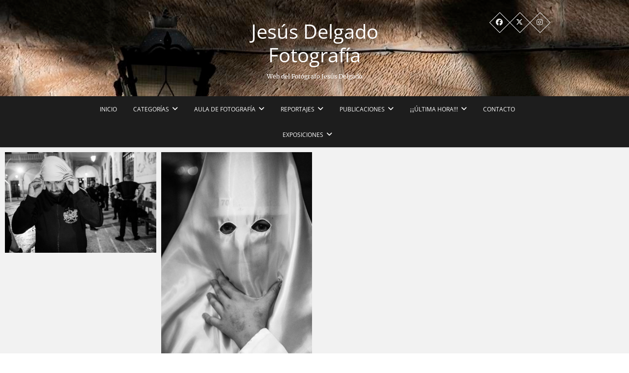

--- FILE ---
content_type: text/html; charset=UTF-8
request_url: https://jesusdelgadofotografia.com/category/blanco-y-negro/page/3/
body_size: 15120
content:
<!DOCTYPE html>
<html lang="es">
<head>
<meta charset="UTF-8" />
<link rel="profile" href="http://gmpg.org/xfn/11" />
<link rel="pingback" href="https://jesusdelgadofotografia.com/xmlrpc.php" />
<title>Blanco y negro &#8211; Página 3 &#8211; Jesús Delgado Fotografía</title>
<meta name='robots' content='max-image-preview:large' />
	<style>img:is([sizes="auto" i], [sizes^="auto," i]) { contain-intrinsic-size: 3000px 1500px }</style>
	<link rel='dns-prefetch' href='//secure.gravatar.com' />
<link rel='dns-prefetch' href='//stats.wp.com' />
<link rel='dns-prefetch' href='//v0.wordpress.com' />
<link rel='dns-prefetch' href='//widgets.wp.com' />
<link rel='dns-prefetch' href='//s0.wp.com' />
<link rel='dns-prefetch' href='//0.gravatar.com' />
<link rel='dns-prefetch' href='//1.gravatar.com' />
<link rel='dns-prefetch' href='//2.gravatar.com' />
<link rel='preconnect' href='//i0.wp.com' />
<link rel='preconnect' href='//c0.wp.com' />
<link rel="alternate" type="application/rss+xml" title="Jesús Delgado Fotografía &raquo; Feed" href="https://jesusdelgadofotografia.com/feed/" />
<link rel="alternate" type="application/rss+xml" title="Jesús Delgado Fotografía &raquo; Feed de los comentarios" href="https://jesusdelgadofotografia.com/comments/feed/" />
<link rel="alternate" type="application/rss+xml" title="Jesús Delgado Fotografía &raquo; Categoría Blanco y negro del feed" href="https://jesusdelgadofotografia.com/category/blanco-y-negro/feed/" />
<script type="text/javascript">
/* <![CDATA[ */
window._wpemojiSettings = {"baseUrl":"https:\/\/s.w.org\/images\/core\/emoji\/16.0.1\/72x72\/","ext":".png","svgUrl":"https:\/\/s.w.org\/images\/core\/emoji\/16.0.1\/svg\/","svgExt":".svg","source":{"concatemoji":"https:\/\/jesusdelgadofotografia.com\/wp-includes\/js\/wp-emoji-release.min.js?ver=6.8.3"}};
/*! This file is auto-generated */
!function(s,n){var o,i,e;function c(e){try{var t={supportTests:e,timestamp:(new Date).valueOf()};sessionStorage.setItem(o,JSON.stringify(t))}catch(e){}}function p(e,t,n){e.clearRect(0,0,e.canvas.width,e.canvas.height),e.fillText(t,0,0);var t=new Uint32Array(e.getImageData(0,0,e.canvas.width,e.canvas.height).data),a=(e.clearRect(0,0,e.canvas.width,e.canvas.height),e.fillText(n,0,0),new Uint32Array(e.getImageData(0,0,e.canvas.width,e.canvas.height).data));return t.every(function(e,t){return e===a[t]})}function u(e,t){e.clearRect(0,0,e.canvas.width,e.canvas.height),e.fillText(t,0,0);for(var n=e.getImageData(16,16,1,1),a=0;a<n.data.length;a++)if(0!==n.data[a])return!1;return!0}function f(e,t,n,a){switch(t){case"flag":return n(e,"\ud83c\udff3\ufe0f\u200d\u26a7\ufe0f","\ud83c\udff3\ufe0f\u200b\u26a7\ufe0f")?!1:!n(e,"\ud83c\udde8\ud83c\uddf6","\ud83c\udde8\u200b\ud83c\uddf6")&&!n(e,"\ud83c\udff4\udb40\udc67\udb40\udc62\udb40\udc65\udb40\udc6e\udb40\udc67\udb40\udc7f","\ud83c\udff4\u200b\udb40\udc67\u200b\udb40\udc62\u200b\udb40\udc65\u200b\udb40\udc6e\u200b\udb40\udc67\u200b\udb40\udc7f");case"emoji":return!a(e,"\ud83e\udedf")}return!1}function g(e,t,n,a){var r="undefined"!=typeof WorkerGlobalScope&&self instanceof WorkerGlobalScope?new OffscreenCanvas(300,150):s.createElement("canvas"),o=r.getContext("2d",{willReadFrequently:!0}),i=(o.textBaseline="top",o.font="600 32px Arial",{});return e.forEach(function(e){i[e]=t(o,e,n,a)}),i}function t(e){var t=s.createElement("script");t.src=e,t.defer=!0,s.head.appendChild(t)}"undefined"!=typeof Promise&&(o="wpEmojiSettingsSupports",i=["flag","emoji"],n.supports={everything:!0,everythingExceptFlag:!0},e=new Promise(function(e){s.addEventListener("DOMContentLoaded",e,{once:!0})}),new Promise(function(t){var n=function(){try{var e=JSON.parse(sessionStorage.getItem(o));if("object"==typeof e&&"number"==typeof e.timestamp&&(new Date).valueOf()<e.timestamp+604800&&"object"==typeof e.supportTests)return e.supportTests}catch(e){}return null}();if(!n){if("undefined"!=typeof Worker&&"undefined"!=typeof OffscreenCanvas&&"undefined"!=typeof URL&&URL.createObjectURL&&"undefined"!=typeof Blob)try{var e="postMessage("+g.toString()+"("+[JSON.stringify(i),f.toString(),p.toString(),u.toString()].join(",")+"));",a=new Blob([e],{type:"text/javascript"}),r=new Worker(URL.createObjectURL(a),{name:"wpTestEmojiSupports"});return void(r.onmessage=function(e){c(n=e.data),r.terminate(),t(n)})}catch(e){}c(n=g(i,f,p,u))}t(n)}).then(function(e){for(var t in e)n.supports[t]=e[t],n.supports.everything=n.supports.everything&&n.supports[t],"flag"!==t&&(n.supports.everythingExceptFlag=n.supports.everythingExceptFlag&&n.supports[t]);n.supports.everythingExceptFlag=n.supports.everythingExceptFlag&&!n.supports.flag,n.DOMReady=!1,n.readyCallback=function(){n.DOMReady=!0}}).then(function(){return e}).then(function(){var e;n.supports.everything||(n.readyCallback(),(e=n.source||{}).concatemoji?t(e.concatemoji):e.wpemoji&&e.twemoji&&(t(e.twemoji),t(e.wpemoji)))}))}((window,document),window._wpemojiSettings);
/* ]]> */
</script>
<style id='wp-emoji-styles-inline-css' type='text/css'>

	img.wp-smiley, img.emoji {
		display: inline !important;
		border: none !important;
		box-shadow: none !important;
		height: 1em !important;
		width: 1em !important;
		margin: 0 0.07em !important;
		vertical-align: -0.1em !important;
		background: none !important;
		padding: 0 !important;
	}
</style>
<link rel='stylesheet' id='wp-block-library-css' href='https://c0.wp.com/c/6.8.3/wp-includes/css/dist/block-library/style.min.css' type='text/css' media='all' />
<style id='classic-theme-styles-inline-css' type='text/css'>
/*! This file is auto-generated */
.wp-block-button__link{color:#fff;background-color:#32373c;border-radius:9999px;box-shadow:none;text-decoration:none;padding:calc(.667em + 2px) calc(1.333em + 2px);font-size:1.125em}.wp-block-file__button{background:#32373c;color:#fff;text-decoration:none}
</style>
<link rel='stylesheet' id='mediaelement-css' href='https://c0.wp.com/c/6.8.3/wp-includes/js/mediaelement/mediaelementplayer-legacy.min.css' type='text/css' media='all' />
<link rel='stylesheet' id='wp-mediaelement-css' href='https://c0.wp.com/c/6.8.3/wp-includes/js/mediaelement/wp-mediaelement.min.css' type='text/css' media='all' />
<style id='jetpack-sharing-buttons-style-inline-css' type='text/css'>
.jetpack-sharing-buttons__services-list{display:flex;flex-direction:row;flex-wrap:wrap;gap:0;list-style-type:none;margin:5px;padding:0}.jetpack-sharing-buttons__services-list.has-small-icon-size{font-size:12px}.jetpack-sharing-buttons__services-list.has-normal-icon-size{font-size:16px}.jetpack-sharing-buttons__services-list.has-large-icon-size{font-size:24px}.jetpack-sharing-buttons__services-list.has-huge-icon-size{font-size:36px}@media print{.jetpack-sharing-buttons__services-list{display:none!important}}.editor-styles-wrapper .wp-block-jetpack-sharing-buttons{gap:0;padding-inline-start:0}ul.jetpack-sharing-buttons__services-list.has-background{padding:1.25em 2.375em}
</style>
<style id='global-styles-inline-css' type='text/css'>
:root{--wp--preset--aspect-ratio--square: 1;--wp--preset--aspect-ratio--4-3: 4/3;--wp--preset--aspect-ratio--3-4: 3/4;--wp--preset--aspect-ratio--3-2: 3/2;--wp--preset--aspect-ratio--2-3: 2/3;--wp--preset--aspect-ratio--16-9: 16/9;--wp--preset--aspect-ratio--9-16: 9/16;--wp--preset--color--black: #000000;--wp--preset--color--cyan-bluish-gray: #abb8c3;--wp--preset--color--white: #ffffff;--wp--preset--color--pale-pink: #f78da7;--wp--preset--color--vivid-red: #cf2e2e;--wp--preset--color--luminous-vivid-orange: #ff6900;--wp--preset--color--luminous-vivid-amber: #fcb900;--wp--preset--color--light-green-cyan: #7bdcb5;--wp--preset--color--vivid-green-cyan: #00d084;--wp--preset--color--pale-cyan-blue: #8ed1fc;--wp--preset--color--vivid-cyan-blue: #0693e3;--wp--preset--color--vivid-purple: #9b51e0;--wp--preset--gradient--vivid-cyan-blue-to-vivid-purple: linear-gradient(135deg,rgba(6,147,227,1) 0%,rgb(155,81,224) 100%);--wp--preset--gradient--light-green-cyan-to-vivid-green-cyan: linear-gradient(135deg,rgb(122,220,180) 0%,rgb(0,208,130) 100%);--wp--preset--gradient--luminous-vivid-amber-to-luminous-vivid-orange: linear-gradient(135deg,rgba(252,185,0,1) 0%,rgba(255,105,0,1) 100%);--wp--preset--gradient--luminous-vivid-orange-to-vivid-red: linear-gradient(135deg,rgba(255,105,0,1) 0%,rgb(207,46,46) 100%);--wp--preset--gradient--very-light-gray-to-cyan-bluish-gray: linear-gradient(135deg,rgb(238,238,238) 0%,rgb(169,184,195) 100%);--wp--preset--gradient--cool-to-warm-spectrum: linear-gradient(135deg,rgb(74,234,220) 0%,rgb(151,120,209) 20%,rgb(207,42,186) 40%,rgb(238,44,130) 60%,rgb(251,105,98) 80%,rgb(254,248,76) 100%);--wp--preset--gradient--blush-light-purple: linear-gradient(135deg,rgb(255,206,236) 0%,rgb(152,150,240) 100%);--wp--preset--gradient--blush-bordeaux: linear-gradient(135deg,rgb(254,205,165) 0%,rgb(254,45,45) 50%,rgb(107,0,62) 100%);--wp--preset--gradient--luminous-dusk: linear-gradient(135deg,rgb(255,203,112) 0%,rgb(199,81,192) 50%,rgb(65,88,208) 100%);--wp--preset--gradient--pale-ocean: linear-gradient(135deg,rgb(255,245,203) 0%,rgb(182,227,212) 50%,rgb(51,167,181) 100%);--wp--preset--gradient--electric-grass: linear-gradient(135deg,rgb(202,248,128) 0%,rgb(113,206,126) 100%);--wp--preset--gradient--midnight: linear-gradient(135deg,rgb(2,3,129) 0%,rgb(40,116,252) 100%);--wp--preset--font-size--small: 13px;--wp--preset--font-size--medium: 20px;--wp--preset--font-size--large: 36px;--wp--preset--font-size--x-large: 42px;--wp--preset--spacing--20: 0.44rem;--wp--preset--spacing--30: 0.67rem;--wp--preset--spacing--40: 1rem;--wp--preset--spacing--50: 1.5rem;--wp--preset--spacing--60: 2.25rem;--wp--preset--spacing--70: 3.38rem;--wp--preset--spacing--80: 5.06rem;--wp--preset--shadow--natural: 6px 6px 9px rgba(0, 0, 0, 0.2);--wp--preset--shadow--deep: 12px 12px 50px rgba(0, 0, 0, 0.4);--wp--preset--shadow--sharp: 6px 6px 0px rgba(0, 0, 0, 0.2);--wp--preset--shadow--outlined: 6px 6px 0px -3px rgba(255, 255, 255, 1), 6px 6px rgba(0, 0, 0, 1);--wp--preset--shadow--crisp: 6px 6px 0px rgba(0, 0, 0, 1);}:where(.is-layout-flex){gap: 0.5em;}:where(.is-layout-grid){gap: 0.5em;}body .is-layout-flex{display: flex;}.is-layout-flex{flex-wrap: wrap;align-items: center;}.is-layout-flex > :is(*, div){margin: 0;}body .is-layout-grid{display: grid;}.is-layout-grid > :is(*, div){margin: 0;}:where(.wp-block-columns.is-layout-flex){gap: 2em;}:where(.wp-block-columns.is-layout-grid){gap: 2em;}:where(.wp-block-post-template.is-layout-flex){gap: 1.25em;}:where(.wp-block-post-template.is-layout-grid){gap: 1.25em;}.has-black-color{color: var(--wp--preset--color--black) !important;}.has-cyan-bluish-gray-color{color: var(--wp--preset--color--cyan-bluish-gray) !important;}.has-white-color{color: var(--wp--preset--color--white) !important;}.has-pale-pink-color{color: var(--wp--preset--color--pale-pink) !important;}.has-vivid-red-color{color: var(--wp--preset--color--vivid-red) !important;}.has-luminous-vivid-orange-color{color: var(--wp--preset--color--luminous-vivid-orange) !important;}.has-luminous-vivid-amber-color{color: var(--wp--preset--color--luminous-vivid-amber) !important;}.has-light-green-cyan-color{color: var(--wp--preset--color--light-green-cyan) !important;}.has-vivid-green-cyan-color{color: var(--wp--preset--color--vivid-green-cyan) !important;}.has-pale-cyan-blue-color{color: var(--wp--preset--color--pale-cyan-blue) !important;}.has-vivid-cyan-blue-color{color: var(--wp--preset--color--vivid-cyan-blue) !important;}.has-vivid-purple-color{color: var(--wp--preset--color--vivid-purple) !important;}.has-black-background-color{background-color: var(--wp--preset--color--black) !important;}.has-cyan-bluish-gray-background-color{background-color: var(--wp--preset--color--cyan-bluish-gray) !important;}.has-white-background-color{background-color: var(--wp--preset--color--white) !important;}.has-pale-pink-background-color{background-color: var(--wp--preset--color--pale-pink) !important;}.has-vivid-red-background-color{background-color: var(--wp--preset--color--vivid-red) !important;}.has-luminous-vivid-orange-background-color{background-color: var(--wp--preset--color--luminous-vivid-orange) !important;}.has-luminous-vivid-amber-background-color{background-color: var(--wp--preset--color--luminous-vivid-amber) !important;}.has-light-green-cyan-background-color{background-color: var(--wp--preset--color--light-green-cyan) !important;}.has-vivid-green-cyan-background-color{background-color: var(--wp--preset--color--vivid-green-cyan) !important;}.has-pale-cyan-blue-background-color{background-color: var(--wp--preset--color--pale-cyan-blue) !important;}.has-vivid-cyan-blue-background-color{background-color: var(--wp--preset--color--vivid-cyan-blue) !important;}.has-vivid-purple-background-color{background-color: var(--wp--preset--color--vivid-purple) !important;}.has-black-border-color{border-color: var(--wp--preset--color--black) !important;}.has-cyan-bluish-gray-border-color{border-color: var(--wp--preset--color--cyan-bluish-gray) !important;}.has-white-border-color{border-color: var(--wp--preset--color--white) !important;}.has-pale-pink-border-color{border-color: var(--wp--preset--color--pale-pink) !important;}.has-vivid-red-border-color{border-color: var(--wp--preset--color--vivid-red) !important;}.has-luminous-vivid-orange-border-color{border-color: var(--wp--preset--color--luminous-vivid-orange) !important;}.has-luminous-vivid-amber-border-color{border-color: var(--wp--preset--color--luminous-vivid-amber) !important;}.has-light-green-cyan-border-color{border-color: var(--wp--preset--color--light-green-cyan) !important;}.has-vivid-green-cyan-border-color{border-color: var(--wp--preset--color--vivid-green-cyan) !important;}.has-pale-cyan-blue-border-color{border-color: var(--wp--preset--color--pale-cyan-blue) !important;}.has-vivid-cyan-blue-border-color{border-color: var(--wp--preset--color--vivid-cyan-blue) !important;}.has-vivid-purple-border-color{border-color: var(--wp--preset--color--vivid-purple) !important;}.has-vivid-cyan-blue-to-vivid-purple-gradient-background{background: var(--wp--preset--gradient--vivid-cyan-blue-to-vivid-purple) !important;}.has-light-green-cyan-to-vivid-green-cyan-gradient-background{background: var(--wp--preset--gradient--light-green-cyan-to-vivid-green-cyan) !important;}.has-luminous-vivid-amber-to-luminous-vivid-orange-gradient-background{background: var(--wp--preset--gradient--luminous-vivid-amber-to-luminous-vivid-orange) !important;}.has-luminous-vivid-orange-to-vivid-red-gradient-background{background: var(--wp--preset--gradient--luminous-vivid-orange-to-vivid-red) !important;}.has-very-light-gray-to-cyan-bluish-gray-gradient-background{background: var(--wp--preset--gradient--very-light-gray-to-cyan-bluish-gray) !important;}.has-cool-to-warm-spectrum-gradient-background{background: var(--wp--preset--gradient--cool-to-warm-spectrum) !important;}.has-blush-light-purple-gradient-background{background: var(--wp--preset--gradient--blush-light-purple) !important;}.has-blush-bordeaux-gradient-background{background: var(--wp--preset--gradient--blush-bordeaux) !important;}.has-luminous-dusk-gradient-background{background: var(--wp--preset--gradient--luminous-dusk) !important;}.has-pale-ocean-gradient-background{background: var(--wp--preset--gradient--pale-ocean) !important;}.has-electric-grass-gradient-background{background: var(--wp--preset--gradient--electric-grass) !important;}.has-midnight-gradient-background{background: var(--wp--preset--gradient--midnight) !important;}.has-small-font-size{font-size: var(--wp--preset--font-size--small) !important;}.has-medium-font-size{font-size: var(--wp--preset--font-size--medium) !important;}.has-large-font-size{font-size: var(--wp--preset--font-size--large) !important;}.has-x-large-font-size{font-size: var(--wp--preset--font-size--x-large) !important;}
:where(.wp-block-post-template.is-layout-flex){gap: 1.25em;}:where(.wp-block-post-template.is-layout-grid){gap: 1.25em;}
:where(.wp-block-columns.is-layout-flex){gap: 2em;}:where(.wp-block-columns.is-layout-grid){gap: 2em;}
:root :where(.wp-block-pullquote){font-size: 1.5em;line-height: 1.6;}
</style>
<link rel='stylesheet' id='contact-form-7-css' href='https://jesusdelgadofotografia.com/wp-content/plugins/contact-form-7/includes/css/styles.css?ver=6.1.1' type='text/css' media='all' />
<link rel='stylesheet' id='pixgraphy-style-css' href='https://jesusdelgadofotografia.com/wp-content/themes/pixgraphy/style.css?ver=6.8.3' type='text/css' media='all' />
<link rel='stylesheet' id='font-awesome-css' href='https://jesusdelgadofotografia.com/wp-content/themes/pixgraphy/assets/font-awesome/css/all.min.css?ver=6.8.3' type='text/css' media='all' />
<link rel='stylesheet' id='animate-css' href='https://jesusdelgadofotografia.com/wp-content/themes/pixgraphy/assets/wow/css/animate.min.css?ver=6.8.3' type='text/css' media='all' />
<link rel='stylesheet' id='pixgraphy-responsive-css' href='https://jesusdelgadofotografia.com/wp-content/themes/pixgraphy/css/responsive.css?ver=6.8.3' type='text/css' media='all' />
<link rel='stylesheet' id='pixgraphy_google_fonts-css' href='https://jesusdelgadofotografia.com/wp-content/fonts/15817b559bdcbd5d0c5050c5aaa11ee2.css?ver=6.8.3' type='text/css' media='all' />
<link rel='stylesheet' id='jetpack_likes-css' href='https://c0.wp.com/p/jetpack/14.9.1/modules/likes/style.css' type='text/css' media='all' />
<link rel='stylesheet' id='wp-pagenavi-css' href='https://jesusdelgadofotografia.com/wp-content/plugins/wp-pagenavi/pagenavi-css.css?ver=2.70' type='text/css' media='all' />
<script type="text/javascript" src="https://c0.wp.com/c/6.8.3/wp-includes/js/jquery/jquery.min.js" id="jquery-core-js"></script>
<script type="text/javascript" src="https://c0.wp.com/c/6.8.3/wp-includes/js/jquery/jquery-migrate.min.js" id="jquery-migrate-js"></script>
<!--[if lt IE 9]>
<script type="text/javascript" src="https://jesusdelgadofotografia.com/wp-content/themes/pixgraphy/js/html5.js?ver=3.7.3" id="html5-js"></script>
<![endif]-->
<link rel="https://api.w.org/" href="https://jesusdelgadofotografia.com/wp-json/" /><link rel="alternate" title="JSON" type="application/json" href="https://jesusdelgadofotografia.com/wp-json/wp/v2/categories/964" /><link rel="EditURI" type="application/rsd+xml" title="RSD" href="https://jesusdelgadofotografia.com/xmlrpc.php?rsd" />
	<style>img#wpstats{display:none}</style>
			<meta name="viewport" content="width=device-width" />
	<style type="text/css">.recentcomments a{display:inline !important;padding:0 !important;margin:0 !important;}</style>
<!-- Jetpack Open Graph Tags -->
<meta property="og:type" content="website" />
<meta property="og:title" content="Blanco y negro &#8211; Página 3 &#8211; Jesús Delgado Fotografía" />
<meta property="og:url" content="https://jesusdelgadofotografia.com/category/blanco-y-negro/" />
<meta property="og:site_name" content="Jesús Delgado Fotografía" />
<meta property="og:image" content="https://i0.wp.com/jesusdelgadofotografia.com/wp-content/uploads/2019/02/frma-blanca-1.png?fit=512%2C512&#038;ssl=1" />
<meta property="og:image:width" content="512" />
<meta property="og:image:height" content="512" />
<meta property="og:image:alt" content="" />
<meta property="og:locale" content="es_ES" />

<!-- End Jetpack Open Graph Tags -->
<link rel="icon" href="https://i0.wp.com/jesusdelgadofotografia.com/wp-content/uploads/2019/04/cropped-15109586_1822303914725278_1386762345446544483_n-1.jpg?fit=32%2C32&#038;ssl=1" sizes="32x32" />
<link rel="icon" href="https://i0.wp.com/jesusdelgadofotografia.com/wp-content/uploads/2019/04/cropped-15109586_1822303914725278_1386762345446544483_n-1.jpg?fit=192%2C192&#038;ssl=1" sizes="192x192" />
<link rel="apple-touch-icon" href="https://i0.wp.com/jesusdelgadofotografia.com/wp-content/uploads/2019/04/cropped-15109586_1822303914725278_1386762345446544483_n-1.jpg?fit=180%2C180&#038;ssl=1" />
<meta name="msapplication-TileImage" content="https://i0.wp.com/jesusdelgadofotografia.com/wp-content/uploads/2019/04/cropped-15109586_1822303914725278_1386762345446544483_n-1.jpg?fit=270%2C270&#038;ssl=1" />
		<style type="text/css" id="wp-custom-css">
			/*
You can add your own CSS here.

Click the help icon above to learn more.
*/
		</style>
		</head>
<body class="archive paged category category-blanco-y-negro category-964 wp-custom-logo wp-embed-responsive paged-3 category-paged-3 wp-theme-pixgraphy photography border-column">
	<div id="page" class="hfeed site">
	<a class="skip-link screen-reader-text" href="#content">Saltar al contenido</a>
<!-- Masthead ============================================= -->
<header id="masthead" class="site-header" role="banner">
		<div class="top-header" style="background-image:url('https://jesusdelgadofotografia.com/wp-content/uploads/2018/11/cropped-faros-Honrados-Viejos.jpg');" >
			<div class="container clearfix">
				<div class="header-social-block">	<div class="social-links clearfix">
		<ul>
		<li><a target="_blank" href="https://www.facebook.com/Jes%C3%BAs-Delgado-Fotos-1498668960422110/"><i class="fab fa-facebook"></i></a></li><li><a target="_blank" href="http://@jesusfotos74"><i class="fab fa-x-twitter"></i></a></li><li><a target="_blank" href="http://jesusfotos74"><i class="fab fa-instagram"></i></a></li>		</ul>

	</div><!-- end .social-links -->
</div><!-- end .header-social-block --><div id="site-branding"> <h2 id="site-title"> 			<a href="https://jesusdelgadofotografia.com/" title="Jesús Delgado Fotografía" rel="home"> Jesús Delgado Fotografía </a>
			 </h2> <!-- end .site-title --> 				<div id="site-description"> Web del Fotógrafo Jesús Delgado </div> <!-- end #site-description -->
			</div>			</div> <!-- end .container -->
		</div> <!-- end .top-header -->
				<!-- Main Header============================================= -->
				<div id="sticky_header">
					<div class="container clearfix">
						<!-- Main Nav ============================================= -->
																		<nav id="site-navigation" class="main-navigation clearfix" role="navigation" aria-label="Menú principal">
							<button class="menu-toggle" aria-controls="primary-menu" aria-expanded="false" type="button">
								<span class="line-one"></span>
					  			<span class="line-two"></span>
					  			<span class="line-three"></span>
						  	</button>
							<ul id="primary-menu" class="menu nav-menu"><li id="menu-item-475" class="menu-item menu-item-type-custom menu-item-object-custom menu-item-home menu-item-475"><a href="https://jesusdelgadofotografia.com/">Inicio</a></li>
<li id="menu-item-574" class="menu-item menu-item-type-custom menu-item-object-custom menu-item-home menu-item-has-children menu-item-574"><a href="https://jesusdelgadofotografia.com">Categorías</a>
<ul class="sub-menu">
	<li id="menu-item-569" class="menu-item menu-item-type-taxonomy menu-item-object-category menu-item-569"><a href="https://jesusdelgadofotografia.com/category/patrimonio/">Patrimonio</a></li>
	<li id="menu-item-605" class="menu-item menu-item-type-taxonomy menu-item-object-category menu-item-605"><a href="https://jesusdelgadofotografia.com/category/gastronomia/">Gastronomía</a></li>
	<li id="menu-item-606" class="menu-item menu-item-type-taxonomy menu-item-object-category menu-item-606"><a href="https://jesusdelgadofotografia.com/category/oleoturismo/">Oleoturismo</a></li>
	<li id="menu-item-607" class="menu-item menu-item-type-taxonomy menu-item-object-category menu-item-607"><a href="https://jesusdelgadofotografia.com/category/streetphoto/">Streetphoto</a></li>
	<li id="menu-item-725" class="menu-item menu-item-type-taxonomy menu-item-object-category menu-item-725"><a href="https://jesusdelgadofotografia.com/category/deportes/">Deportes</a></li>
	<li id="menu-item-726" class="menu-item menu-item-type-taxonomy menu-item-object-category menu-item-726"><a href="https://jesusdelgadofotografia.com/category/conciertos/">Conciertos</a></li>
</ul>
</li>
<li id="menu-item-1232" class="menu-item menu-item-type-post_type menu-item-object-page menu-item-has-children menu-item-1232"><a href="https://jesusdelgadofotografia.com/aula-de-fotografia/">Aula de Fotografía</a>
<ul class="sub-menu">
	<li id="menu-item-3349" class="menu-item menu-item-type-post_type menu-item-object-page menu-item-3349"><a href="https://jesusdelgadofotografia.com/como-sujetar-la-camara-para-lograr-fotos-nitidas/">Cómo sujetar la cámara para lograr fotos nítidas</a></li>
	<li id="menu-item-3352" class="menu-item menu-item-type-post_type menu-item-object-page menu-item-3352"><a href="https://jesusdelgadofotografia.com/regla-del-f-8-en-fotografia-documental-y-de-viajes/">Regla del f/8 en fotografía documental y de viajes</a></li>
	<li id="menu-item-3355" class="menu-item menu-item-type-post_type menu-item-object-page menu-item-3355"><a href="https://jesusdelgadofotografia.com/trucos-de-fotografia-2/">Trucos de fotografía</a></li>
	<li id="menu-item-3358" class="menu-item menu-item-type-post_type menu-item-object-page menu-item-3358"><a href="https://jesusdelgadofotografia.com/fotografiar-a-traves-de-las-ventanas-2/">Fotografíar a través de las ventanas</a></li>
	<li id="menu-item-3361" class="menu-item menu-item-type-post_type menu-item-object-page menu-item-3361"><a href="https://jesusdelgadofotografia.com/iniciacion-a-la-fotografia-nocturna-2/">Iniciación a la fotografía nocturna</a></li>
	<li id="menu-item-3364" class="menu-item menu-item-type-post_type menu-item-object-page menu-item-3364"><a href="https://jesusdelgadofotografia.com/fotografia-con-poca-luz/">Fotografía con poca luz</a></li>
	<li id="menu-item-3367" class="menu-item menu-item-type-post_type menu-item-object-page menu-item-3367"><a href="https://jesusdelgadofotografia.com/la-medicion-puntual/">La medición puntual</a></li>
	<li id="menu-item-3371" class="menu-item menu-item-type-post_type menu-item-object-page menu-item-3371"><a href="https://jesusdelgadofotografia.com/que-es-la-hora-azul/">¿Qué es la hora azul?</a></li>
	<li id="menu-item-3402" class="menu-item menu-item-type-post_type menu-item-object-page menu-item-3402"><a href="https://jesusdelgadofotografia.com/quieres-saber-mas-del-rango-dinamico/">¿Quieres saber más del rango dinámico?</a></li>
	<li id="menu-item-3434" class="menu-item menu-item-type-post_type menu-item-object-page menu-item-3434"><a href="https://jesusdelgadofotografia.com/ely-t-formacion-ofrece-cursos-de-fotografia/">«Ely-t Formación» ofrece cursos de fotografía</a></li>
	<li id="menu-item-3723" class="menu-item menu-item-type-post_type menu-item-object-page menu-item-3723"><a href="https://jesusdelgadofotografia.com/aprende-a-fotografiar-tormentas-y-rayos/">Aprende a fotografíar tormentas y rayos</a></li>
</ul>
</li>
<li id="menu-item-3133" class="menu-item menu-item-type-post_type menu-item-object-page menu-item-has-children menu-item-3133"><a href="https://jesusdelgadofotografia.com/reportajes/">REPORTAJES</a>
<ul class="sub-menu">
	<li id="menu-item-11088" class="menu-item menu-item-type-post_type menu-item-object-post menu-item-11088"><a href="https://jesusdelgadofotografia.com/reportaje-hogueras-de-san-anton-2025/">Reportaje: Hogueras de San Antón 2025</a></li>
	<li id="menu-item-10988" class="menu-item menu-item-type-post_type menu-item-object-post menu-item-10988"><a href="https://jesusdelgadofotografia.com/reportaje-iluminacion-de-navidad-2024/">Reportaje: Iluminación de Navidad 2024</a></li>
	<li id="menu-item-10835" class="menu-item menu-item-type-post_type menu-item-object-post menu-item-10835"><a href="https://jesusdelgadofotografia.com/reportaje-momentos-previos-al-debut/">Reportaje: Momentos previos al debut</a></li>
	<li id="menu-item-9580" class="menu-item menu-item-type-post_type menu-item-object-post menu-item-9580"><a href="https://jesusdelgadofotografia.com/9546-2/">Reportaje: Momentos de la cabalgata de Reyes Magos</a></li>
	<li id="menu-item-5484" class="menu-item menu-item-type-post_type menu-item-object-page menu-item-5484"><a href="https://jesusdelgadofotografia.com/reportaje-oleum-presentacion-del-mejor-libro-en-el-mejor-lugar/">Reportaje: Oleum, presentación del mejor libro en el mejor lugar</a></li>
	<li id="menu-item-5380" class="menu-item menu-item-type-post_type menu-item-object-page menu-item-5380"><a href="https://jesusdelgadofotografia.com/reportaje-mano-a-mano-entre-dos-maestros-alfonso-gongora-y-santi-rodriguez/">Reportaje: Mano a mano entre dos maestros. Alfonso Góngora y Santi Rodríguez</a></li>
	<li id="menu-item-5271" class="menu-item menu-item-type-post_type menu-item-object-page menu-item-5271"><a href="https://jesusdelgadofotografia.com/reportaje-presentacion-del-festival-de-musica-y-danza-ciudad-de-ubeda-2021/">Reportaje: Presentación del Festival de Música y Danza «Ciudad de Úbeda 2021»</a></li>
	<li id="menu-item-5121" class="menu-item menu-item-type-post_type menu-item-object-page menu-item-5121"><a href="https://jesusdelgadofotografia.com/reportaje-taller-sobre-la-mujer-romana-joyeria-y-vestimenta/">Reportaje: Taller sobre la mujer romana, joyería y vestimenta</a></li>
	<li id="menu-item-4989" class="menu-item menu-item-type-post_type menu-item-object-page menu-item-4989"><a href="https://jesusdelgadofotografia.com/reportaje-la-virgen-de-gracia-y-san-lorenzo-unidos/">Reportaje: La Virgen de Gracia y San Lorenzo unidos</a></li>
	<li id="menu-item-4960" class="menu-item menu-item-type-post_type menu-item-object-page menu-item-4960"><a href="https://jesusdelgadofotografia.com/reportaje-momentos-de-un-anorado-pregon/">Reportaje: Momentos de un añorado pregón</a></li>
	<li id="menu-item-4941" class="menu-item menu-item-type-post_type menu-item-object-page menu-item-4941"><a href="https://jesusdelgadofotografia.com/reportaje-la-gastronomia-visigoda/">Reportaje: La Gastronomía Visigoda</a></li>
	<li id="menu-item-4928" class="menu-item menu-item-type-post_type menu-item-object-page menu-item-4928"><a href="https://jesusdelgadofotografia.com/reportaje-recreacion-historica-en-valdecanales/">Reportaje: Recreación Histórica en Valdecanales</a></li>
	<li id="menu-item-4908" class="menu-item menu-item-type-post_type menu-item-object-page menu-item-4908"><a href="https://jesusdelgadofotografia.com/reportaje-la-luz-al-final-del-tunel/">Reportaje: ¿La Luz al Final del Tunel?</a></li>
	<li id="menu-item-4885" class="menu-item menu-item-type-post_type menu-item-object-page menu-item-4885"><a href="https://jesusdelgadofotografia.com/reportaje-la-mujer-en-la-epoca-romana/">Reportaje: La Mujer en la Época Romana</a></li>
	<li id="menu-item-4853" class="menu-item menu-item-type-post_type menu-item-object-page menu-item-4853"><a href="https://jesusdelgadofotografia.com/reportaje-una-manana-con-miguel-angel-moral/">Reportaje: Una mañana con Miguel Ángel Moral</a></li>
	<li id="menu-item-4822" class="menu-item menu-item-type-post_type menu-item-object-page menu-item-4822"><a href="https://jesusdelgadofotografia.com/reportaje-retratos-de-un-artista-ramon-garrido/">Reportaje: Retratos de un artista, Ramón Garrido</a></li>
	<li id="menu-item-4780" class="menu-item menu-item-type-post_type menu-item-object-page menu-item-4780"><a href="https://jesusdelgadofotografia.com/reportaje-ubeda-en-las-primeras-horas-mas-tristes/">Reportaje: Úbeda en las primeras horas más tristes</a></li>
	<li id="menu-item-4724" class="menu-item menu-item-type-post_type menu-item-object-page menu-item-4724"><a href="https://jesusdelgadofotografia.com/reportaje-la-ilusion-nunca-puede-faltar-un-dia-con-los-reyes-magos/">Reportaje: La ilusión nunca puede faltar. Un día con los Reyes Magos</a></li>
	<li id="menu-item-4621" class="menu-item menu-item-type-post_type menu-item-object-page menu-item-4621"><a href="https://jesusdelgadofotografia.com/reportaje-pablo-carpio-el-talento-jiennense-que-marca-el-paso-en-ee-uu/">Reportaje: Pablo Carpio, el talento jiennense que marca el paso en EE.UU</a></li>
	<li id="menu-item-4579" class="menu-item menu-item-type-post_type menu-item-object-page menu-item-4579"><a href="https://jesusdelgadofotografia.com/reportaje-retratos-de-recreacion/">Reportaje: Retratos de recreación</a></li>
	<li id="menu-item-4562" class="menu-item menu-item-type-post_type menu-item-object-page menu-item-4562"><a href="https://jesusdelgadofotografia.com/reportaje-un-fin-de-semana-de-pelicula/">Reportaje: Un fin de semana de película.</a></li>
	<li id="menu-item-4454" class="menu-item menu-item-type-post_type menu-item-object-page menu-item-4454"><a href="https://jesusdelgadofotografia.com/reportaje-recuerdos-en-dias-de-covid/">Reportaje: Recuerdos en días de Covid</a></li>
	<li id="menu-item-4438" class="menu-item menu-item-type-post_type menu-item-object-post menu-item-4438"><a href="https://jesusdelgadofotografia.com/reportaje-el-mano-a-mano-entre-pedro-gongora-y-espido-freire/">Reportaje: El «mano a mano» entre Pedro Góngora y Espido Freire</a></li>
	<li id="menu-item-4084" class="menu-item menu-item-type-post_type menu-item-object-page menu-item-4084"><a href="https://jesusdelgadofotografia.com/reportaje-la-noche-del-patrimonio/">Reportaje: «La Noche del Patrimonio»</a></li>
	<li id="menu-item-4052" class="menu-item menu-item-type-post_type menu-item-object-page menu-item-4052"><a href="https://jesusdelgadofotografia.com/los-dioses-bendicen-al-que-se-lo-trabaja-con-ustedes-luis-miguel-cobo/">Los dioses bendicen al que se lo trabaja. Con ustedes Luís Miguel Cobo</a></li>
	<li id="menu-item-3921" class="menu-item menu-item-type-post_type menu-item-object-page menu-item-3921"><a href="https://jesusdelgadofotografia.com/las-perlas-de-cinefan-2a-parte/">Las «perlas» de Cinefan 2ª parte</a></li>
	<li id="menu-item-3900" class="menu-item menu-item-type-post_type menu-item-object-page menu-item-3900"><a href="https://jesusdelgadofotografia.com/las-perlas-de-cinefan/">Las «perlas de Cinefan»</a></li>
	<li id="menu-item-3208" class="menu-item menu-item-type-post_type menu-item-object-page menu-item-3208"><a href="https://jesusdelgadofotografia.com/reportaje-ayuda-vecinal-tras-el-desastre/">Reportaje: Ayuda vecinal tras el desastre</a></li>
	<li id="menu-item-3224" class="menu-item menu-item-type-post_type menu-item-object-page menu-item-3224"><a href="https://jesusdelgadofotografia.com/el-banco-de-la-alegria/">El «Banco de la Alegria»</a></li>
	<li id="menu-item-3255" class="menu-item menu-item-type-post_type menu-item-object-page menu-item-3255"><a href="https://jesusdelgadofotografia.com/la-policia-nacional-detiene-a-un-varon-en-la-calle-mesones/">La Policía Nacional detiene a un varón en la Calle Mesones</a></li>
	<li id="menu-item-3278" class="menu-item menu-item-type-post_type menu-item-object-page menu-item-3278"><a href="https://jesusdelgadofotografia.com/dolor-por-el-fallecimiento-del-dr-marin/">Dolor por el fallecimiento del Dr. Marín.</a></li>
	<li id="menu-item-3317" class="menu-item menu-item-type-post_type menu-item-object-page menu-item-3317"><a href="https://jesusdelgadofotografia.com/tambien-hay-alegria-a-pesar-del-covid-19/">También hay alegría a pesar del COVID-19</a></li>
	<li id="menu-item-3338" class="menu-item menu-item-type-post_type menu-item-object-page menu-item-3338"><a href="https://jesusdelgadofotografia.com/los-sanitarios-vuelven-a-despedir-a-un-companero/">Los sanitarios vuelven a despedir a un compañero</a></li>
	<li id="menu-item-3395" class="menu-item menu-item-type-post_type menu-item-object-page menu-item-3395"><a href="https://jesusdelgadofotografia.com/el-covid-19-no-frena-la-celebracion-de-la-ascension/">El COVID-19 no frena la celebración de la Ascensión</a></li>
	<li id="menu-item-3445" class="menu-item menu-item-type-post_type menu-item-object-page menu-item-3445"><a href="https://jesusdelgadofotografia.com/redada-antidroga/">Redada antidroga</a></li>
	<li id="menu-item-3593" class="menu-item menu-item-type-post_type menu-item-object-page menu-item-3593"><a href="https://jesusdelgadofotografia.com/presentado-el-boceto-del-monumento-a-la-semana-santa/">Presentado el boceto del monumento a la Semana Santa</a></li>
	<li id="menu-item-3614" class="menu-item menu-item-type-post_type menu-item-object-page menu-item-3614"><a href="https://jesusdelgadofotografia.com/fanfarrias-por-un-diecisiete-cumpleanos/">Fanfarrias por un diecisiete cumpleaños</a></li>
	<li id="menu-item-3629" class="menu-item menu-item-type-post_type menu-item-object-page menu-item-3629"><a href="https://jesusdelgadofotografia.com/museo-memoria-de-lo-cotidiano-la-guarida-del-hombre-tranquilo/">Museo Memoria de lo Cotidiano, la guarida del «hombre tranquilo»</a></li>
	<li id="menu-item-3684" class="menu-item menu-item-type-post_type menu-item-object-page menu-item-3684"><a href="https://jesusdelgadofotografia.com/reportaje-visita-de-jesus-aguirre-al-hospital-de-ubeda/">Reportaje: Visita de Jesús Aguirre al Hospital de Úbeda</a></li>
	<li id="menu-item-3758" class="menu-item menu-item-type-post_type menu-item-object-page menu-item-3758"><a href="https://jesusdelgadofotografia.com/inauguracion-de-la-ermita-madre-de-dios/">Inauguración de la Ermita Madre de Dios</a></li>
</ul>
</li>
<li id="menu-item-3235" class="menu-item menu-item-type-post_type menu-item-object-page menu-item-has-children menu-item-3235"><a href="https://jesusdelgadofotografia.com/publicaciones/">PUBLICACIONES</a>
<ul class="sub-menu">
	<li id="menu-item-11164" class="menu-item menu-item-type-post_type menu-item-object-post menu-item-11164"><a href="https://jesusdelgadofotografia.com/ahi-quedo-vol-1-en-tus-ojos/">Ahí quedó, Vol. 1 «En tus ojos»</a></li>
	<li id="menu-item-3239" class="menu-item menu-item-type-post_type menu-item-object-page menu-item-3239"><a href="https://jesusdelgadofotografia.com/retratos-de-semana-santa/">Retratos de Semana Santa</a></li>
	<li id="menu-item-11058" class="menu-item menu-item-type-post_type menu-item-object-post menu-item-11058"><a href="https://jesusdelgadofotografia.com/retratos-taurinos-la-danza-del-toro-y-el-torero/">Retratos taurinos: La danza del toro y el torero</a></li>
</ul>
</li>
<li id="menu-item-3451" class="menu-item menu-item-type-post_type menu-item-object-page menu-item-has-children menu-item-3451"><a href="https://jesusdelgadofotografia.com/noticias/">¡¡¡ÚLTIMA HORA!!!</a>
<ul class="sub-menu">
	<li id="menu-item-5319" class="menu-item menu-item-type-post_type menu-item-object-page menu-item-5319"><a href="https://jesusdelgadofotografia.com/la-feria-de-maquinaria-agricola-se-celebrara-del-15-al-18-de-septiembre/">La Feria de Maquinaria Agrícola se celebrará del 15 al 18 de septiembre</a></li>
	<li id="menu-item-5312" class="menu-item menu-item-type-post_type menu-item-object-page menu-item-5312"><a href="https://jesusdelgadofotografia.com/ubeda-disfruta-de-un-fin-de-semana-dedicado-al-comic/">Úbeda disfruta de un fin de semana dedicado al cómic</a></li>
	<li id="menu-item-4524" class="menu-item menu-item-type-post_type menu-item-object-page menu-item-4524"><a href="https://jesusdelgadofotografia.com/hosteleros-dia-1/">Hosteleros, día +1</a></li>
	<li id="menu-item-3507" class="menu-item menu-item-type-post_type menu-item-object-page menu-item-3507"><a href="https://jesusdelgadofotografia.com/los-espacios-monumentales-abriran-el-3-de-julio/">Los espacios monumentales abrirán el 3 de julio</a></li>
	<li id="menu-item-3514" class="menu-item menu-item-type-post_type menu-item-object-page menu-item-3514"><a href="https://jesusdelgadofotografia.com/nace-la-asociacion-vecinal-egido-de-san-marcos-para-reivindicar-las-malas-condiciones-de-mantenimiento-servicios-y-limpieza-que-sufren/">Nace la asociación vecinal «Egido de San Marcos» para reivindicar las malas condiciones de mantenimiento, servicios y limpieza que sufren</a></li>
	<li id="menu-item-3534" class="menu-item menu-item-type-post_type menu-item-object-page menu-item-3534"><a href="https://jesusdelgadofotografia.com/en-ubeda-se-cuenta-2020-primer-evento-cultural-tras-el-estado-de-alarma/">«En Úbeda se cuenta 2020», primer evento cultural tras el estado de alarma.</a></li>
	<li id="menu-item-3556" class="menu-item menu-item-type-post_type menu-item-object-page menu-item-3556"><a href="https://jesusdelgadofotografia.com/susana-diaz-visita-las-ciudades-patrimoniales-de-ubeda-y-baeza/">Susana Díaz visita las ciudades patrimoniales de Úbeda y Baeza</a></li>
	<li id="menu-item-3561" class="menu-item menu-item-type-post_type menu-item-object-page menu-item-3561"><a href="https://jesusdelgadofotografia.com/alciser-retomala-ruta-de-la-tapa/">ALCISER retoma»La Ruta de la Tapa»</a></li>
	<li id="menu-item-3575" class="menu-item menu-item-type-post_type menu-item-object-page menu-item-3575"><a href="https://jesusdelgadofotografia.com/jeronimo-garcia-la-feria-como-todos-la-conocemos-queda-suspendida/">Jerónimo García : «la feria como todos la conocemos, queda suspendida»</a></li>
	<li id="menu-item-3566" class="menu-item menu-item-type-post_type menu-item-object-page menu-item-3566"><a href="https://jesusdelgadofotografia.com/festmuve-sigue-completando-su-cartel/">«Festmuve» sigue completando su cartel</a></li>
	<li id="menu-item-3580" class="menu-item menu-item-type-post_type menu-item-object-page menu-item-3580"><a href="https://jesusdelgadofotografia.com/los-vecinos-y-comerciantes-de-la-calle-corredera-de-san-fernando-conocen-el-proyecto-de-obras-de-la-mano-de-la-alcaldesa/">Los vecinos y comerciantes de la Calle Corredera de San Fernando, conocen el proyecto de obras de la mano de la alcaldesa</a></li>
</ul>
</li>
<li id="menu-item-95" class="menu-item menu-item-type-post_type menu-item-object-page menu-item-95"><a href="https://jesusdelgadofotografia.com/contacto/">Contacto</a></li>
<li id="menu-item-9639" class="menu-item menu-item-type-post_type menu-item-object-page menu-item-has-children menu-item-9639"><a href="https://jesusdelgadofotografia.com/exposiciones/">EXPOSICIONES</a>
<ul class="sub-menu">
	<li id="menu-item-12283" class="menu-item menu-item-type-post_type menu-item-object-post menu-item-12283"><a href="https://jesusdelgadofotografia.com/exposicion-de-fotografia-taurina-baeza-agosto-2025/">Exposición de Fotografía Taurina Baeza agosto 2025</a></li>
	<li id="menu-item-9658" class="menu-item menu-item-type-post_type menu-item-object-post menu-item-9658"><a href="https://jesusdelgadofotografia.com/exposicion-semana-cultural-taurina-vera-2024/">Exposición Semana Cultural Taurina Vera 2024</a></li>
	<li id="menu-item-11063" class="menu-item menu-item-type-post_type menu-item-object-post menu-item-11063"><a href="https://jesusdelgadofotografia.com/exposicion-de-fotografia-taurina-ubeda-2024/">Exposición de Fotografía Taurina Úbeda 2024</a></li>
</ul>
</li>
</ul>						</nav> <!-- end #site-navigation -->
						</div> <!-- end .container -->
			</div> <!-- end #sticky_header --></header> <!-- end #masthead -->
<!-- Main Page Start ============================================= -->
<div id="content">
			<!-- post_masonry ============================================= -->
<section id="post_masonry" class="four-column-post clearfix">
		<article id="post-11352" class="post-container pixgraphy-animation fadeInUp post-11352 post type-post status-publish format-standard has-post-thumbnail hentry category-blanco-y-negro category-ciudades-patrimonio category-foto-del-dia category-patrimonio category-reportaje category-semana-santa category-ubeda tag-fotografia tag-lagrimas tag-noche-oscura tag-patrimonio tag-semana-santa tag-ubeda">
		<div class="post-column">
		<figure class="post-featured-image"><a href="https://jesusdelgadofotografia.com/reportaje-lagrimas-en-una-noche-oscura/" title="Reportaje: Lágrimas en una Noche Oscura"><img width="2560" height="1707" src="https://jesusdelgadofotografia.com/wp-content/uploads/2025/04/JDM5072-copia-scaled.jpg" class="attachment-post-thumbnails size-post-thumbnails wp-post-image" alt="Reportaje: Lágrimas en una Noche Oscura" title="Reportaje: Lágrimas en una Noche Oscura" decoding="async" loading="lazy" srcset="https://i0.wp.com/jesusdelgadofotografia.com/wp-content/uploads/2025/04/JDM5072-copia-scaled.jpg?w=2560&amp;ssl=1 2560w, https://i0.wp.com/jesusdelgadofotografia.com/wp-content/uploads/2025/04/JDM5072-copia-scaled.jpg?resize=300%2C200&amp;ssl=1 300w, https://i0.wp.com/jesusdelgadofotografia.com/wp-content/uploads/2025/04/JDM5072-copia-scaled.jpg?resize=1024%2C683&amp;ssl=1 1024w, https://i0.wp.com/jesusdelgadofotografia.com/wp-content/uploads/2025/04/JDM5072-copia-scaled.jpg?resize=768%2C512&amp;ssl=1 768w, https://i0.wp.com/jesusdelgadofotografia.com/wp-content/uploads/2025/04/JDM5072-copia-scaled.jpg?resize=1536%2C1024&amp;ssl=1 1536w, https://i0.wp.com/jesusdelgadofotografia.com/wp-content/uploads/2025/04/JDM5072-copia-scaled.jpg?resize=2048%2C1365&amp;ssl=1 2048w, https://i0.wp.com/jesusdelgadofotografia.com/wp-content/uploads/2025/04/JDM5072-copia-scaled.jpg?w=2370&amp;ssl=1 2370w" sizes="auto, (max-width: 2560px) 100vw, 2560px" data-attachment-id="11326" data-permalink="https://jesusdelgadofotografia.com/_jdm5072-copia/" data-orig-file="https://i0.wp.com/jesusdelgadofotografia.com/wp-content/uploads/2025/04/JDM5072-copia-scaled.jpg?fit=2560%2C1707&amp;ssl=1" data-orig-size="2560,1707" data-comments-opened="1" data-image-meta="{&quot;aperture&quot;:&quot;4&quot;,&quot;credit&quot;:&quot;@Jesusfotos74&quot;,&quot;camera&quot;:&quot;NIKON D5&quot;,&quot;caption&quot;:&quot;&quot;,&quot;created_timestamp&quot;:&quot;1744746446&quot;,&quot;copyright&quot;:&quot;&quot;,&quot;focal_length&quot;:&quot;32&quot;,&quot;iso&quot;:&quot;8000&quot;,&quot;shutter_speed&quot;:&quot;0.025&quot;,&quot;title&quot;:&quot;&quot;,&quot;orientation&quot;:&quot;1&quot;}" data-image-title="_JDM5072 copia" data-image-description="" data-image-caption="" data-medium-file="https://i0.wp.com/jesusdelgadofotografia.com/wp-content/uploads/2025/04/JDM5072-copia-scaled.jpg?fit=300%2C200&amp;ssl=1" data-large-file="https://i0.wp.com/jesusdelgadofotografia.com/wp-content/uploads/2025/04/JDM5072-copia-scaled.jpg?fit=790%2C527&amp;ssl=1" /></a></figure><!-- end.post-featured-image  -->			<header class="entry-header">
				<h2 class="entry-title">
					<a title="Reportaje: Lágrimas en una Noche Oscura" href="https://jesusdelgadofotografia.com/reportaje-lagrimas-en-una-noche-oscura/">Reportaje: Lágrimas en una Noche Oscura</a>
				</h2>
				<!-- end.entry-title -->
				<div class="entry-content">
									</div>
				<!-- end .entry-content -->
									<div class="entry-meta">
						<span class="author vcard"><a href="https://jesusdelgadofotografia.com/author/jesusdelgadofotografia/" title="Reportaje: Lágrimas en una Noche Oscura"><i class="fa-solid fa-user"></i>
						Jesús Delgado Fotografía </a></span> <span class="posted-on"><a title="12 h 53 min" href="https://jesusdelgadofotografia.com/reportaje-lagrimas-en-una-noche-oscura/"><i class="fa-regular fa-calendar-days"></i>
						16 abril 2025 </a></span>
												<span class="comments">
						<a href="https://jesusdelgadofotografia.com/reportaje-lagrimas-en-una-noche-oscura/#respond"><i class="fa-solid fa-comment"></i></a> </span>
											</div> <!-- end .entry-meta -->
				
			</header>
			<!-- end .entry-header -->
		</div>
		<!-- end .post-column -->
	</article>
	<!-- end .post-container -->
	<article id="post-11310" class="post-container pixgraphy-animation fadeInUp post-11310 post type-post status-publish format-standard has-post-thumbnail hentry category-blanco-y-negro category-ciudades-patrimonio category-foto-del-dia category-patrimonio category-reportaje category-semana-santa category-ubeda tag-costaleros tag-fotografia tag-gracia tag-patrimonio tag-semana-santa tag-ubeda">
		<div class="post-column">
		<figure class="post-featured-image"><a href="https://jesusdelgadofotografia.com/reportaje-lunes-de-lluvia-gracia-y-costaleros/" title="Reportaje: Lunes de lluvia, Gracia y Costaleros"><img width="1707" height="2560" src="https://jesusdelgadofotografia.com/wp-content/uploads/2025/04/JDM4438-copia-scaled.jpg" class="attachment-post-thumbnails size-post-thumbnails wp-post-image" alt="Reportaje: Lunes de lluvia, Gracia y Costaleros" title="Reportaje: Lunes de lluvia, Gracia y Costaleros" decoding="async" loading="lazy" srcset="https://i0.wp.com/jesusdelgadofotografia.com/wp-content/uploads/2025/04/JDM4438-copia-scaled.jpg?w=1707&amp;ssl=1 1707w, https://i0.wp.com/jesusdelgadofotografia.com/wp-content/uploads/2025/04/JDM4438-copia-scaled.jpg?resize=200%2C300&amp;ssl=1 200w, https://i0.wp.com/jesusdelgadofotografia.com/wp-content/uploads/2025/04/JDM4438-copia-scaled.jpg?resize=683%2C1024&amp;ssl=1 683w, https://i0.wp.com/jesusdelgadofotografia.com/wp-content/uploads/2025/04/JDM4438-copia-scaled.jpg?resize=768%2C1152&amp;ssl=1 768w, https://i0.wp.com/jesusdelgadofotografia.com/wp-content/uploads/2025/04/JDM4438-copia-scaled.jpg?resize=1024%2C1536&amp;ssl=1 1024w, https://i0.wp.com/jesusdelgadofotografia.com/wp-content/uploads/2025/04/JDM4438-copia-scaled.jpg?resize=1365%2C2048&amp;ssl=1 1365w, https://i0.wp.com/jesusdelgadofotografia.com/wp-content/uploads/2025/04/JDM4438-copia-scaled.jpg?w=1580&amp;ssl=1 1580w" sizes="auto, (max-width: 1707px) 100vw, 1707px" data-attachment-id="11289" data-permalink="https://jesusdelgadofotografia.com/_jdm4438-copia/" data-orig-file="https://i0.wp.com/jesusdelgadofotografia.com/wp-content/uploads/2025/04/JDM4438-copia-scaled.jpg?fit=1707%2C2560&amp;ssl=1" data-orig-size="1707,2560" data-comments-opened="1" data-image-meta="{&quot;aperture&quot;:&quot;4&quot;,&quot;credit&quot;:&quot;@Jesusfotos74&quot;,&quot;camera&quot;:&quot;NIKON D5&quot;,&quot;caption&quot;:&quot;&quot;,&quot;created_timestamp&quot;:&quot;1744656574&quot;,&quot;copyright&quot;:&quot;&quot;,&quot;focal_length&quot;:&quot;120&quot;,&quot;iso&quot;:&quot;8000&quot;,&quot;shutter_speed&quot;:&quot;0.0125&quot;,&quot;title&quot;:&quot;&quot;,&quot;orientation&quot;:&quot;1&quot;}" data-image-title="_JDM4438 copia" data-image-description="" data-image-caption="" data-medium-file="https://i0.wp.com/jesusdelgadofotografia.com/wp-content/uploads/2025/04/JDM4438-copia-scaled.jpg?fit=200%2C300&amp;ssl=1" data-large-file="https://i0.wp.com/jesusdelgadofotografia.com/wp-content/uploads/2025/04/JDM4438-copia-scaled.jpg?fit=683%2C1024&amp;ssl=1" /></a></figure><!-- end.post-featured-image  -->			<header class="entry-header">
				<h2 class="entry-title">
					<a title="Reportaje: Lunes de lluvia, Gracia y Costaleros" href="https://jesusdelgadofotografia.com/reportaje-lunes-de-lluvia-gracia-y-costaleros/">Reportaje: Lunes de lluvia, Gracia y Costaleros</a>
				</h2>
				<!-- end.entry-title -->
				<div class="entry-content">
									</div>
				<!-- end .entry-content -->
									<div class="entry-meta">
						<span class="author vcard"><a href="https://jesusdelgadofotografia.com/author/jesusdelgadofotografia/" title="Reportaje: Lunes de lluvia, Gracia y Costaleros"><i class="fa-solid fa-user"></i>
						Jesús Delgado Fotografía </a></span> <span class="posted-on"><a title="11 h 14 min" href="https://jesusdelgadofotografia.com/reportaje-lunes-de-lluvia-gracia-y-costaleros/"><i class="fa-regular fa-calendar-days"></i>
						15 abril 2025 </a></span>
												<span class="comments">
						<a href="https://jesusdelgadofotografia.com/reportaje-lunes-de-lluvia-gracia-y-costaleros/#respond"><i class="fa-solid fa-comment"></i></a> </span>
											</div> <!-- end .entry-meta -->
				
			</header>
			<!-- end .entry-header -->
		</div>
		<!-- end .post-column -->
	</article>
	<!-- end .post-container -->
	<article id="post-11216" class="post-container pixgraphy-animation fadeInUp post-11216 post type-post status-publish format-standard has-post-thumbnail hentry category-artesania category-blanco-y-negro category-ciudades-patrimonio category-foto-del-dia category-fotos-para-la-historia category-patrimonio category-reportaje category-ubeda tag-alfareria tag-cochura tag-fotografia tag-patrimonio tag-reportaje tag-ubeda">
		<div class="post-column">
		<figure class="post-featured-image"><a href="https://jesusdelgadofotografia.com/reportaje-los-mejores-momentos-de-la-cochura/" title="Reportaje: Los mejores momentos de la cochura"><img width="2560" height="1707" src="https://jesusdelgadofotografia.com/wp-content/uploads/2025/04/JDM1816-scaled.jpg" class="attachment-post-thumbnails size-post-thumbnails wp-post-image" alt="Reportaje: Los mejores momentos de la cochura" title="Reportaje: Los mejores momentos de la cochura" decoding="async" loading="lazy" srcset="https://i0.wp.com/jesusdelgadofotografia.com/wp-content/uploads/2025/04/JDM1816-scaled.jpg?w=2560&amp;ssl=1 2560w, https://i0.wp.com/jesusdelgadofotografia.com/wp-content/uploads/2025/04/JDM1816-scaled.jpg?resize=300%2C200&amp;ssl=1 300w, https://i0.wp.com/jesusdelgadofotografia.com/wp-content/uploads/2025/04/JDM1816-scaled.jpg?resize=1024%2C683&amp;ssl=1 1024w, https://i0.wp.com/jesusdelgadofotografia.com/wp-content/uploads/2025/04/JDM1816-scaled.jpg?resize=768%2C512&amp;ssl=1 768w, https://i0.wp.com/jesusdelgadofotografia.com/wp-content/uploads/2025/04/JDM1816-scaled.jpg?resize=1536%2C1024&amp;ssl=1 1536w, https://i0.wp.com/jesusdelgadofotografia.com/wp-content/uploads/2025/04/JDM1816-scaled.jpg?resize=2048%2C1365&amp;ssl=1 2048w, https://i0.wp.com/jesusdelgadofotografia.com/wp-content/uploads/2025/04/JDM1816-scaled.jpg?w=2370&amp;ssl=1 2370w" sizes="auto, (max-width: 2560px) 100vw, 2560px" data-attachment-id="11209" data-permalink="https://jesusdelgadofotografia.com/_jdm1816/" data-orig-file="https://i0.wp.com/jesusdelgadofotografia.com/wp-content/uploads/2025/04/JDM1816-scaled.jpg?fit=2560%2C1707&amp;ssl=1" data-orig-size="2560,1707" data-comments-opened="1" data-image-meta="{&quot;aperture&quot;:&quot;5&quot;,&quot;credit&quot;:&quot;@Jesusfotos74&quot;,&quot;camera&quot;:&quot;NIKON D5&quot;,&quot;caption&quot;:&quot;&quot;,&quot;created_timestamp&quot;:&quot;1743897216&quot;,&quot;copyright&quot;:&quot;&quot;,&quot;focal_length&quot;:&quot;20&quot;,&quot;iso&quot;:&quot;8000&quot;,&quot;shutter_speed&quot;:&quot;0.4&quot;,&quot;title&quot;:&quot;&quot;,&quot;orientation&quot;:&quot;1&quot;}" data-image-title="_JDM1816" data-image-description="" data-image-caption="" data-medium-file="https://i0.wp.com/jesusdelgadofotografia.com/wp-content/uploads/2025/04/JDM1816-scaled.jpg?fit=300%2C200&amp;ssl=1" data-large-file="https://i0.wp.com/jesusdelgadofotografia.com/wp-content/uploads/2025/04/JDM1816-scaled.jpg?fit=790%2C527&amp;ssl=1" /></a></figure><!-- end.post-featured-image  -->			<header class="entry-header">
				<h2 class="entry-title">
					<a title="Reportaje: Los mejores momentos de la cochura" href="https://jesusdelgadofotografia.com/reportaje-los-mejores-momentos-de-la-cochura/">Reportaje: Los mejores momentos de la cochura</a>
				</h2>
				<!-- end.entry-title -->
				<div class="entry-content">
									</div>
				<!-- end .entry-content -->
									<div class="entry-meta">
						<span class="author vcard"><a href="https://jesusdelgadofotografia.com/author/jesusdelgadofotografia/" title="Reportaje: Los mejores momentos de la cochura"><i class="fa-solid fa-user"></i>
						Jesús Delgado Fotografía </a></span> <span class="posted-on"><a title="13 h 48 min" href="https://jesusdelgadofotografia.com/reportaje-los-mejores-momentos-de-la-cochura/"><i class="fa-regular fa-calendar-days"></i>
						8 abril 2025 </a></span>
												<span class="comments">
						<a href="https://jesusdelgadofotografia.com/reportaje-los-mejores-momentos-de-la-cochura/#respond"><i class="fa-solid fa-comment"></i></a> </span>
											</div> <!-- end .entry-meta -->
				
			</header>
			<!-- end .entry-header -->
		</div>
		<!-- end .post-column -->
	</article>
	<!-- end .post-container -->
	<article id="post-11187" class="post-container pixgraphy-animation fadeInUp post-11187 post type-post status-publish format-standard has-post-thumbnail hentry category-blanco-y-negro category-ciudades-patrimonio category-foto-del-dia category-patrimonio category-semana-santa category-ubeda tag-buena-muerte tag-foto-del-dia tag-fotografia tag-ubeda">
		<div class="post-column">
		<figure class="post-featured-image"><a href="https://jesusdelgadofotografia.com/foto-del-dia-luz-en-la-buena-muerte/" title="Foto del día: Luz en la Buena Muerte"><img width="2560" height="1159" src="https://jesusdelgadofotografia.com/wp-content/uploads/2025/03/Buena-Muerte-scaled.jpg" class="attachment-post-thumbnails size-post-thumbnails wp-post-image" alt="Foto del día: Luz en la Buena Muerte" title="Foto del día: Luz en la Buena Muerte" decoding="async" loading="lazy" srcset="https://i0.wp.com/jesusdelgadofotografia.com/wp-content/uploads/2025/03/Buena-Muerte-scaled.jpg?w=2560&amp;ssl=1 2560w, https://i0.wp.com/jesusdelgadofotografia.com/wp-content/uploads/2025/03/Buena-Muerte-scaled.jpg?resize=300%2C136&amp;ssl=1 300w, https://i0.wp.com/jesusdelgadofotografia.com/wp-content/uploads/2025/03/Buena-Muerte-scaled.jpg?resize=1024%2C463&amp;ssl=1 1024w, https://i0.wp.com/jesusdelgadofotografia.com/wp-content/uploads/2025/03/Buena-Muerte-scaled.jpg?resize=768%2C348&amp;ssl=1 768w, https://i0.wp.com/jesusdelgadofotografia.com/wp-content/uploads/2025/03/Buena-Muerte-scaled.jpg?resize=1536%2C695&amp;ssl=1 1536w, https://i0.wp.com/jesusdelgadofotografia.com/wp-content/uploads/2025/03/Buena-Muerte-scaled.jpg?resize=2048%2C927&amp;ssl=1 2048w, https://i0.wp.com/jesusdelgadofotografia.com/wp-content/uploads/2025/03/Buena-Muerte-scaled.jpg?w=2370&amp;ssl=1 2370w" sizes="auto, (max-width: 2560px) 100vw, 2560px" data-attachment-id="11186" data-permalink="https://jesusdelgadofotografia.com/buena-muerte-7/" data-orig-file="https://i0.wp.com/jesusdelgadofotografia.com/wp-content/uploads/2025/03/Buena-Muerte-scaled.jpg?fit=2560%2C1159&amp;ssl=1" data-orig-size="2560,1159" data-comments-opened="1" data-image-meta="{&quot;aperture&quot;:&quot;4&quot;,&quot;credit&quot;:&quot;JESUS DELGADO&quot;,&quot;camera&quot;:&quot;NIKON D500&quot;,&quot;caption&quot;:&quot;&quot;,&quot;created_timestamp&quot;:&quot;1743288968&quot;,&quot;copyright&quot;:&quot;&quot;,&quot;focal_length&quot;:&quot;80&quot;,&quot;iso&quot;:&quot;5000&quot;,&quot;shutter_speed&quot;:&quot;0.033333333333333&quot;,&quot;title&quot;:&quot;&quot;,&quot;orientation&quot;:&quot;1&quot;}" data-image-title="Buena Muerte" data-image-description="" data-image-caption="" data-medium-file="https://i0.wp.com/jesusdelgadofotografia.com/wp-content/uploads/2025/03/Buena-Muerte-scaled.jpg?fit=300%2C136&amp;ssl=1" data-large-file="https://i0.wp.com/jesusdelgadofotografia.com/wp-content/uploads/2025/03/Buena-Muerte-scaled.jpg?fit=790%2C357&amp;ssl=1" /></a></figure><!-- end.post-featured-image  -->			<header class="entry-header">
				<h2 class="entry-title">
					<a title="Foto del día: Luz en la Buena Muerte" href="https://jesusdelgadofotografia.com/foto-del-dia-luz-en-la-buena-muerte/">Foto del día: Luz en la Buena Muerte</a>
				</h2>
				<!-- end.entry-title -->
				<div class="entry-content">
									</div>
				<!-- end .entry-content -->
									<div class="entry-meta">
						<span class="author vcard"><a href="https://jesusdelgadofotografia.com/author/jesusdelgadofotografia/" title="Foto del día: Luz en la Buena Muerte"><i class="fa-solid fa-user"></i>
						Jesús Delgado Fotografía </a></span> <span class="posted-on"><a title="12 h 05 min" href="https://jesusdelgadofotografia.com/foto-del-dia-luz-en-la-buena-muerte/"><i class="fa-regular fa-calendar-days"></i>
						30 marzo 2025 </a></span>
												<span class="comments">
						<a href="https://jesusdelgadofotografia.com/foto-del-dia-luz-en-la-buena-muerte/#respond"><i class="fa-solid fa-comment"></i></a> </span>
											</div> <!-- end .entry-meta -->
				
			</header>
			<!-- end .entry-header -->
		</div>
		<!-- end .post-column -->
	</article>
	<!-- end .post-container -->
	<article id="post-11184" class="post-container pixgraphy-animation fadeInUp post-11184 post type-post status-publish format-standard has-post-thumbnail hentry category-arte category-blanco-y-negro category-ciudades-patrimonio category-flamenco category-foto-del-dia category-patrimonio category-reportaje category-ubeda tag-flamenco tag-foto-del-dia tag-fotografia tag-patrimonio tag-ubeda">
		<div class="post-column">
		<figure class="post-featured-image"><a href="https://jesusdelgadofotografia.com/reportaje-flamenco-en-estado-puro/" title="Reportaje: Flamenco en estado puro"><img width="2560" height="1656" src="https://jesusdelgadofotografia.com/wp-content/uploads/2025/03/JDM0835-scaled.jpg" class="attachment-post-thumbnails size-post-thumbnails wp-post-image" alt="Reportaje: Flamenco en estado puro" title="Reportaje: Flamenco en estado puro" decoding="async" loading="lazy" srcset="https://i0.wp.com/jesusdelgadofotografia.com/wp-content/uploads/2025/03/JDM0835-scaled.jpg?w=2560&amp;ssl=1 2560w, https://i0.wp.com/jesusdelgadofotografia.com/wp-content/uploads/2025/03/JDM0835-scaled.jpg?resize=300%2C194&amp;ssl=1 300w, https://i0.wp.com/jesusdelgadofotografia.com/wp-content/uploads/2025/03/JDM0835-scaled.jpg?resize=1024%2C663&amp;ssl=1 1024w, https://i0.wp.com/jesusdelgadofotografia.com/wp-content/uploads/2025/03/JDM0835-scaled.jpg?resize=768%2C497&amp;ssl=1 768w, https://i0.wp.com/jesusdelgadofotografia.com/wp-content/uploads/2025/03/JDM0835-scaled.jpg?w=1580&amp;ssl=1 1580w, https://i0.wp.com/jesusdelgadofotografia.com/wp-content/uploads/2025/03/JDM0835-scaled.jpg?w=2370&amp;ssl=1 2370w" sizes="auto, (max-width: 2560px) 100vw, 2560px" data-attachment-id="11179" data-permalink="https://jesusdelgadofotografia.com/_jdm0835/" data-orig-file="https://i0.wp.com/jesusdelgadofotografia.com/wp-content/uploads/2025/03/JDM0835-scaled.jpg?fit=2560%2C1656&amp;ssl=1" data-orig-size="2560,1656" data-comments-opened="1" data-image-meta="{&quot;aperture&quot;:&quot;16&quot;,&quot;credit&quot;:&quot;@Jesusfotos74&quot;,&quot;camera&quot;:&quot;NIKON D5&quot;,&quot;caption&quot;:&quot;&quot;,&quot;created_timestamp&quot;:&quot;1742675568&quot;,&quot;copyright&quot;:&quot;&quot;,&quot;focal_length&quot;:&quot;58&quot;,&quot;iso&quot;:&quot;400&quot;,&quot;shutter_speed&quot;:&quot;0.125&quot;,&quot;title&quot;:&quot;&quot;,&quot;orientation&quot;:&quot;1&quot;}" data-image-title="_JDM0835" data-image-description="" data-image-caption="" data-medium-file="https://i0.wp.com/jesusdelgadofotografia.com/wp-content/uploads/2025/03/JDM0835-scaled.jpg?fit=300%2C194&amp;ssl=1" data-large-file="https://i0.wp.com/jesusdelgadofotografia.com/wp-content/uploads/2025/03/JDM0835-scaled.jpg?fit=790%2C511&amp;ssl=1" /></a></figure><!-- end.post-featured-image  -->			<header class="entry-header">
				<h2 class="entry-title">
					<a title="Reportaje: Flamenco en estado puro" href="https://jesusdelgadofotografia.com/reportaje-flamenco-en-estado-puro/">Reportaje: Flamenco en estado puro</a>
				</h2>
				<!-- end.entry-title -->
				<div class="entry-content">
									</div>
				<!-- end .entry-content -->
									<div class="entry-meta">
						<span class="author vcard"><a href="https://jesusdelgadofotografia.com/author/jesusdelgadofotografia/" title="Reportaje: Flamenco en estado puro"><i class="fa-solid fa-user"></i>
						Jesús Delgado Fotografía </a></span> <span class="posted-on"><a title="18 h 02 min" href="https://jesusdelgadofotografia.com/reportaje-flamenco-en-estado-puro/"><i class="fa-regular fa-calendar-days"></i>
						23 marzo 2025 </a></span>
												<span class="comments">
						<a href="https://jesusdelgadofotografia.com/reportaje-flamenco-en-estado-puro/#respond"><i class="fa-solid fa-comment"></i></a> </span>
											</div> <!-- end .entry-meta -->
				
			</header>
			<!-- end .entry-header -->
		</div>
		<!-- end .post-column -->
	</article>
	<!-- end .post-container -->
	<article id="post-11167" class="post-container pixgraphy-animation fadeInUp post-11167 post type-post status-publish format-standard has-post-thumbnail hentry category-blanco-y-negro category-ciudades-patrimonio category-conciertos category-foto-del-dia category-patrimonio category-ubeda tag-foto-del-dia tag-fotografia tag-musica tag-patrimonio tag-ubeda">
		<div class="post-column">
		<figure class="post-featured-image"><a href="https://jesusdelgadofotografia.com/foto-del-dia-armas-preparadas-contra-la-palabreria/" title="Foto del día: Armas preparadas contra la palabrería"><img width="1707" height="2560" src="https://jesusdelgadofotografia.com/wp-content/uploads/2025/03/JDM0474-copia-scaled.jpg" class="attachment-post-thumbnails size-post-thumbnails wp-post-image" alt="Foto del día: Armas preparadas contra la palabrería" title="Foto del día: Armas preparadas contra la palabrería" decoding="async" loading="lazy" srcset="https://i0.wp.com/jesusdelgadofotografia.com/wp-content/uploads/2025/03/JDM0474-copia-scaled.jpg?w=1707&amp;ssl=1 1707w, https://i0.wp.com/jesusdelgadofotografia.com/wp-content/uploads/2025/03/JDM0474-copia-scaled.jpg?resize=200%2C300&amp;ssl=1 200w, https://i0.wp.com/jesusdelgadofotografia.com/wp-content/uploads/2025/03/JDM0474-copia-scaled.jpg?resize=683%2C1024&amp;ssl=1 683w, https://i0.wp.com/jesusdelgadofotografia.com/wp-content/uploads/2025/03/JDM0474-copia-scaled.jpg?resize=768%2C1152&amp;ssl=1 768w, https://i0.wp.com/jesusdelgadofotografia.com/wp-content/uploads/2025/03/JDM0474-copia-scaled.jpg?resize=1024%2C1536&amp;ssl=1 1024w, https://i0.wp.com/jesusdelgadofotografia.com/wp-content/uploads/2025/03/JDM0474-copia-scaled.jpg?resize=1365%2C2048&amp;ssl=1 1365w, https://i0.wp.com/jesusdelgadofotografia.com/wp-content/uploads/2025/03/JDM0474-copia-scaled.jpg?w=1580&amp;ssl=1 1580w" sizes="auto, (max-width: 1707px) 100vw, 1707px" data-attachment-id="11166" data-permalink="https://jesusdelgadofotografia.com/_jdm0474-copia/" data-orig-file="https://i0.wp.com/jesusdelgadofotografia.com/wp-content/uploads/2025/03/JDM0474-copia-scaled.jpg?fit=1707%2C2560&amp;ssl=1" data-orig-size="1707,2560" data-comments-opened="1" data-image-meta="{&quot;aperture&quot;:&quot;4&quot;,&quot;credit&quot;:&quot;@Jesusfotos74&quot;,&quot;camera&quot;:&quot;NIKON D5&quot;,&quot;caption&quot;:&quot;&quot;,&quot;created_timestamp&quot;:&quot;1741546498&quot;,&quot;copyright&quot;:&quot;&quot;,&quot;focal_length&quot;:&quot;120&quot;,&quot;iso&quot;:&quot;10000&quot;,&quot;shutter_speed&quot;:&quot;0.016666666666667&quot;,&quot;title&quot;:&quot;&quot;,&quot;orientation&quot;:&quot;1&quot;}" data-image-title="_JDM0474 copia" data-image-description="" data-image-caption="" data-medium-file="https://i0.wp.com/jesusdelgadofotografia.com/wp-content/uploads/2025/03/JDM0474-copia-scaled.jpg?fit=200%2C300&amp;ssl=1" data-large-file="https://i0.wp.com/jesusdelgadofotografia.com/wp-content/uploads/2025/03/JDM0474-copia-scaled.jpg?fit=683%2C1024&amp;ssl=1" /></a></figure><!-- end.post-featured-image  -->			<header class="entry-header">
				<h2 class="entry-title">
					<a title="Foto del día: Armas preparadas contra la palabrería" href="https://jesusdelgadofotografia.com/foto-del-dia-armas-preparadas-contra-la-palabreria/">Foto del día: Armas preparadas contra la palabrería</a>
				</h2>
				<!-- end.entry-title -->
				<div class="entry-content">
									</div>
				<!-- end .entry-content -->
									<div class="entry-meta">
						<span class="author vcard"><a href="https://jesusdelgadofotografia.com/author/jesusdelgadofotografia/" title="Foto del día: Armas preparadas contra la palabrería"><i class="fa-solid fa-user"></i>
						Jesús Delgado Fotografía </a></span> <span class="posted-on"><a title="10 h 03 min" href="https://jesusdelgadofotografia.com/foto-del-dia-armas-preparadas-contra-la-palabreria/"><i class="fa-regular fa-calendar-days"></i>
						14 marzo 2025 </a></span>
												<span class="comments">
						<a href="https://jesusdelgadofotografia.com/foto-del-dia-armas-preparadas-contra-la-palabreria/#respond"><i class="fa-solid fa-comment"></i></a> </span>
											</div> <!-- end .entry-meta -->
				
			</header>
			<!-- end .entry-header -->
		</div>
		<!-- end .post-column -->
	</article>
	<!-- end .post-container -->
	<article id="post-11107" class="post-container pixgraphy-animation fadeInUp post-11107 post type-post status-publish format-standard has-post-thumbnail hentry category-blanco-y-negro category-ciudades-patrimonio category-conciertos category-foto-del-dia category-reportaje category-ubeda tag-el-arrebato tag-foto-del-dia tag-fotografia tag-patrimonio tag-ubeda">
		<div class="post-column">
		<figure class="post-featured-image"><a href="https://jesusdelgadofotografia.com/fotos-del-dia-un-san-valentin-por-todo-lo-alto-con-el-arrebato/" title="Fotos del día: Un San Valentín por todo lo alto con El Arrebato"><img width="2560" height="1169" src="https://jesusdelgadofotografia.com/wp-content/uploads/2025/02/JDM8857-scaled.jpg" class="attachment-post-thumbnails size-post-thumbnails wp-post-image" alt="Fotos del día: Un San Valentín por todo lo alto con El Arrebato" title="Fotos del día: Un San Valentín por todo lo alto con El Arrebato" decoding="async" loading="lazy" srcset="https://i0.wp.com/jesusdelgadofotografia.com/wp-content/uploads/2025/02/JDM8857-scaled.jpg?w=2560&amp;ssl=1 2560w, https://i0.wp.com/jesusdelgadofotografia.com/wp-content/uploads/2025/02/JDM8857-scaled.jpg?resize=300%2C137&amp;ssl=1 300w, https://i0.wp.com/jesusdelgadofotografia.com/wp-content/uploads/2025/02/JDM8857-scaled.jpg?resize=1024%2C467&amp;ssl=1 1024w, https://i0.wp.com/jesusdelgadofotografia.com/wp-content/uploads/2025/02/JDM8857-scaled.jpg?resize=768%2C351&amp;ssl=1 768w, https://i0.wp.com/jesusdelgadofotografia.com/wp-content/uploads/2025/02/JDM8857-scaled.jpg?resize=1536%2C701&amp;ssl=1 1536w, https://i0.wp.com/jesusdelgadofotografia.com/wp-content/uploads/2025/02/JDM8857-scaled.jpg?resize=2048%2C935&amp;ssl=1 2048w, https://i0.wp.com/jesusdelgadofotografia.com/wp-content/uploads/2025/02/JDM8857-scaled.jpg?w=2370&amp;ssl=1 2370w" sizes="auto, (max-width: 2560px) 100vw, 2560px" data-attachment-id="11099" data-permalink="https://jesusdelgadofotografia.com/_jdm8857/" data-orig-file="https://i0.wp.com/jesusdelgadofotografia.com/wp-content/uploads/2025/02/JDM8857-scaled.jpg?fit=2560%2C1169&amp;ssl=1" data-orig-size="2560,1169" data-comments-opened="1" data-image-meta="{&quot;aperture&quot;:&quot;4&quot;,&quot;credit&quot;:&quot;@Jesusfotos74&quot;,&quot;camera&quot;:&quot;NIKON D5&quot;,&quot;caption&quot;:&quot;&quot;,&quot;created_timestamp&quot;:&quot;1739561138&quot;,&quot;copyright&quot;:&quot;&quot;,&quot;focal_length&quot;:&quot;100&quot;,&quot;iso&quot;:&quot;4000&quot;,&quot;shutter_speed&quot;:&quot;0.0015625&quot;,&quot;title&quot;:&quot;&quot;,&quot;orientation&quot;:&quot;1&quot;}" data-image-title="_JDM8857" data-image-description="" data-image-caption="" data-medium-file="https://i0.wp.com/jesusdelgadofotografia.com/wp-content/uploads/2025/02/JDM8857-scaled.jpg?fit=300%2C137&amp;ssl=1" data-large-file="https://i0.wp.com/jesusdelgadofotografia.com/wp-content/uploads/2025/02/JDM8857-scaled.jpg?fit=790%2C360&amp;ssl=1" /></a></figure><!-- end.post-featured-image  -->			<header class="entry-header">
				<h2 class="entry-title">
					<a title="Fotos del día: Un San Valentín por todo lo alto con El Arrebato" href="https://jesusdelgadofotografia.com/fotos-del-dia-un-san-valentin-por-todo-lo-alto-con-el-arrebato/">Fotos del día: Un San Valentín por todo lo alto con El Arrebato</a>
				</h2>
				<!-- end.entry-title -->
				<div class="entry-content">
									</div>
				<!-- end .entry-content -->
									<div class="entry-meta">
						<span class="author vcard"><a href="https://jesusdelgadofotografia.com/author/jesusdelgadofotografia/" title="Fotos del día: Un San Valentín por todo lo alto con El Arrebato"><i class="fa-solid fa-user"></i>
						Jesús Delgado Fotografía </a></span> <span class="posted-on"><a title="23 h 26 min" href="https://jesusdelgadofotografia.com/fotos-del-dia-un-san-valentin-por-todo-lo-alto-con-el-arrebato/"><i class="fa-regular fa-calendar-days"></i>
						14 febrero 2025 </a></span>
												<span class="comments">
						<a href="https://jesusdelgadofotografia.com/fotos-del-dia-un-san-valentin-por-todo-lo-alto-con-el-arrebato/#respond"><i class="fa-solid fa-comment"></i></a> </span>
											</div> <!-- end .entry-meta -->
				
			</header>
			<!-- end .entry-header -->
		</div>
		<!-- end .post-column -->
	</article>
	<!-- end .post-container -->
	<article id="post-11090" class="post-container pixgraphy-animation fadeInUp post-11090 post type-post status-publish format-standard has-post-thumbnail hentry category-blanco-y-negro category-ciudades-patrimonio category-foto-del-dia category-patrimonio category-ubeda tag-dblanco-2 tag-foto-del-dia tag-fotografia tag-patrimonio tag-ubeda">
		<div class="post-column">
		<figure class="post-featured-image"><a href="https://jesusdelgadofotografia.com/fotos-del-dia-dblanco-crea-expectacion/" title="Fotos del día: D´Blanco crea expectación"><img src="https://jesusdelgadofotografia.com/wp-content/uploads/2025/01/JDM0306.jpg" class="attachment-post-thumbnails size-post-thumbnails wp-post-image" alt="Fotos del día: D´Blanco crea expectación" title="Fotos del día: D´Blanco crea expectación" decoding="async" loading="lazy" data-attachment-id="11092" data-permalink="https://jesusdelgadofotografia.com/fotos-del-dia-dblanco-crea-expectacion/_jdm0306/" data-orig-file="https://i0.wp.com/jesusdelgadofotografia.com/wp-content/uploads/2025/01/JDM0306.jpg?fit=%2C&amp;ssl=1" data-orig-size="" data-comments-opened="1" data-image-meta="[]" data-image-title="_JDM0306" data-image-description="" data-image-caption="" data-medium-file="https://i0.wp.com/jesusdelgadofotografia.com/wp-content/uploads/2025/01/JDM0306.jpg?fit=300%2C300&amp;ssl=1" data-large-file="https://i0.wp.com/jesusdelgadofotografia.com/wp-content/uploads/2025/01/JDM0306.jpg?fit=1024%2C1024&amp;ssl=1" /></a></figure><!-- end.post-featured-image  -->			<header class="entry-header">
				<h2 class="entry-title">
					<a title="Fotos del día: D´Blanco crea expectación" href="https://jesusdelgadofotografia.com/fotos-del-dia-dblanco-crea-expectacion/">Fotos del día: D´Blanco crea expectación</a>
				</h2>
				<!-- end.entry-title -->
				<div class="entry-content">
									</div>
				<!-- end .entry-content -->
									<div class="entry-meta">
						<span class="author vcard"><a href="https://jesusdelgadofotografia.com/author/jesusdelgadofotografia/" title="Fotos del día: D´Blanco crea expectación"><i class="fa-solid fa-user"></i>
						Jesús Delgado Fotografía </a></span> <span class="posted-on"><a title="23 h 12 min" href="https://jesusdelgadofotografia.com/fotos-del-dia-dblanco-crea-expectacion/"><i class="fa-regular fa-calendar-days"></i>
						25 enero 2025 </a></span>
												<span class="comments">
						<a href="https://jesusdelgadofotografia.com/fotos-del-dia-dblanco-crea-expectacion/#respond"><i class="fa-solid fa-comment"></i></a> </span>
											</div> <!-- end .entry-meta -->
				
			</header>
			<!-- end .entry-header -->
		</div>
		<!-- end .post-column -->
	</article>
	<!-- end .post-container -->
	<article id="post-11086" class="post-container pixgraphy-animation fadeInUp post-11086 post type-post status-publish format-standard has-post-thumbnail hentry category-blanco-y-negro category-ciudades-patrimonio category-foto-del-dia category-ubeda tag-foto-del-dia tag-fotografia tag-hogueras tag-patrimonio tag-san-anton tag-ubeda">
		<div class="post-column">
		<figure class="post-featured-image"><a href="https://jesusdelgadofotografia.com/reportaje-hogueras-de-san-anton-2025/" title="Reportaje: Hogueras de San Antón 2025"><img width="2560" height="1707" src="https://jesusdelgadofotografia.com/wp-content/uploads/2025/01/JDM8170-scaled.jpg" class="attachment-post-thumbnails size-post-thumbnails wp-post-image" alt="Reportaje: Hogueras de San Antón 2025" title="Reportaje: Hogueras de San Antón 2025" decoding="async" loading="lazy" srcset="https://i0.wp.com/jesusdelgadofotografia.com/wp-content/uploads/2025/01/JDM8170-scaled.jpg?w=2560&amp;ssl=1 2560w, https://i0.wp.com/jesusdelgadofotografia.com/wp-content/uploads/2025/01/JDM8170-scaled.jpg?resize=300%2C200&amp;ssl=1 300w, https://i0.wp.com/jesusdelgadofotografia.com/wp-content/uploads/2025/01/JDM8170-scaled.jpg?resize=1024%2C683&amp;ssl=1 1024w, https://i0.wp.com/jesusdelgadofotografia.com/wp-content/uploads/2025/01/JDM8170-scaled.jpg?resize=768%2C512&amp;ssl=1 768w, https://i0.wp.com/jesusdelgadofotografia.com/wp-content/uploads/2025/01/JDM8170-scaled.jpg?resize=1536%2C1024&amp;ssl=1 1536w, https://i0.wp.com/jesusdelgadofotografia.com/wp-content/uploads/2025/01/JDM8170-scaled.jpg?resize=2048%2C1365&amp;ssl=1 2048w, https://i0.wp.com/jesusdelgadofotografia.com/wp-content/uploads/2025/01/JDM8170-scaled.jpg?w=2370&amp;ssl=1 2370w" sizes="auto, (max-width: 2560px) 100vw, 2560px" data-attachment-id="11075" data-permalink="https://jesusdelgadofotografia.com/_jdm8170/" data-orig-file="https://i0.wp.com/jesusdelgadofotografia.com/wp-content/uploads/2025/01/JDM8170-scaled.jpg?fit=2560%2C1707&amp;ssl=1" data-orig-size="2560,1707" data-comments-opened="1" data-image-meta="{&quot;aperture&quot;:&quot;4&quot;,&quot;credit&quot;:&quot;@Jesusfotos74&quot;,&quot;camera&quot;:&quot;NIKON D5&quot;,&quot;caption&quot;:&quot;&quot;,&quot;created_timestamp&quot;:&quot;1737056485&quot;,&quot;copyright&quot;:&quot;&quot;,&quot;focal_length&quot;:&quot;24&quot;,&quot;iso&quot;:&quot;10000&quot;,&quot;shutter_speed&quot;:&quot;0.008&quot;,&quot;title&quot;:&quot;&quot;,&quot;orientation&quot;:&quot;1&quot;}" data-image-title="_JDM8170" data-image-description="" data-image-caption="" data-medium-file="https://i0.wp.com/jesusdelgadofotografia.com/wp-content/uploads/2025/01/JDM8170-scaled.jpg?fit=300%2C200&amp;ssl=1" data-large-file="https://i0.wp.com/jesusdelgadofotografia.com/wp-content/uploads/2025/01/JDM8170-scaled.jpg?fit=790%2C527&amp;ssl=1" /></a></figure><!-- end.post-featured-image  -->			<header class="entry-header">
				<h2 class="entry-title">
					<a title="Reportaje: Hogueras de San Antón 2025" href="https://jesusdelgadofotografia.com/reportaje-hogueras-de-san-anton-2025/">Reportaje: Hogueras de San Antón 2025</a>
				</h2>
				<!-- end.entry-title -->
				<div class="entry-content">
									</div>
				<!-- end .entry-content -->
									<div class="entry-meta">
						<span class="author vcard"><a href="https://jesusdelgadofotografia.com/author/jesusdelgadofotografia/" title="Reportaje: Hogueras de San Antón 2025"><i class="fa-solid fa-user"></i>
						Jesús Delgado Fotografía </a></span> <span class="posted-on"><a title="22 h 43 min" href="https://jesusdelgadofotografia.com/reportaje-hogueras-de-san-anton-2025/"><i class="fa-regular fa-calendar-days"></i>
						16 enero 2025 </a></span>
												<span class="comments">
						<a href="https://jesusdelgadofotografia.com/reportaje-hogueras-de-san-anton-2025/#respond"><i class="fa-solid fa-comment"></i></a> </span>
											</div> <!-- end .entry-meta -->
				
			</header>
			<!-- end .entry-header -->
		</div>
		<!-- end .post-column -->
	</article>
	<!-- end .post-container -->
	<article id="post-11068" class="post-container pixgraphy-animation fadeInUp post-11068 post type-post status-publish format-standard has-post-thumbnail hentry category-blanco-y-negro category-ciudades-patrimonio category-foto-del-dia category-patrimonio category-streetphoto category-ubeda tag-foto-del-dia tag-fotografia tag-patrimonio tag-ubeda">
		<div class="post-column">
		<figure class="post-featured-image"><a href="https://jesusdelgadofotografia.com/foto-del-dia-en-dias-de-niebla-todo-cobra-vida/" title="Foto del día: En días de niebla, todo cobra vida"><img width="2560" height="1707" src="https://jesusdelgadofotografia.com/wp-content/uploads/2025/01/n-dias-de-nieble-todo-cobra-vida-scaled.jpg" class="attachment-post-thumbnails size-post-thumbnails wp-post-image" alt="Foto del día: En días de niebla, todo cobra vida" title="Foto del día: En días de niebla, todo cobra vida" decoding="async" loading="lazy" srcset="https://i0.wp.com/jesusdelgadofotografia.com/wp-content/uploads/2025/01/n-dias-de-nieble-todo-cobra-vida-scaled.jpg?w=2560&amp;ssl=1 2560w, https://i0.wp.com/jesusdelgadofotografia.com/wp-content/uploads/2025/01/n-dias-de-nieble-todo-cobra-vida-scaled.jpg?resize=300%2C200&amp;ssl=1 300w, https://i0.wp.com/jesusdelgadofotografia.com/wp-content/uploads/2025/01/n-dias-de-nieble-todo-cobra-vida-scaled.jpg?w=1580&amp;ssl=1 1580w, https://i0.wp.com/jesusdelgadofotografia.com/wp-content/uploads/2025/01/n-dias-de-nieble-todo-cobra-vida-scaled.jpg?w=2370&amp;ssl=1 2370w" sizes="auto, (max-width: 2560px) 100vw, 2560px" data-attachment-id="11069" data-permalink="https://jesusdelgadofotografia.com/foto-del-dia-en-dias-de-niebla-todo-cobra-vida/n-dias-de-nieble-todo-cobra-vida/" data-orig-file="https://i0.wp.com/jesusdelgadofotografia.com/wp-content/uploads/2025/01/n-dias-de-nieble-todo-cobra-vida-scaled.jpg?fit=2560%2C1707&amp;ssl=1" data-orig-size="2560,1707" data-comments-opened="1" data-image-meta="{&quot;aperture&quot;:&quot;22&quot;,&quot;credit&quot;:&quot;@Jesusfotos74&quot;,&quot;camera&quot;:&quot;NIKON D5&quot;,&quot;caption&quot;:&quot;&quot;,&quot;created_timestamp&quot;:&quot;1736595205&quot;,&quot;copyright&quot;:&quot;&quot;,&quot;focal_length&quot;:&quot;62&quot;,&quot;iso&quot;:&quot;100&quot;,&quot;shutter_speed&quot;:&quot;0.16666666666667&quot;,&quot;title&quot;:&quot;&quot;,&quot;orientation&quot;:&quot;1&quot;}" data-image-title="n diás de nieble todo cobra vida" data-image-description="" data-image-caption="" data-medium-file="https://i0.wp.com/jesusdelgadofotografia.com/wp-content/uploads/2025/01/n-dias-de-nieble-todo-cobra-vida-scaled.jpg?fit=300%2C200&amp;ssl=1" data-large-file="https://i0.wp.com/jesusdelgadofotografia.com/wp-content/uploads/2025/01/n-dias-de-nieble-todo-cobra-vida-scaled.jpg?fit=790%2C527&amp;ssl=1" /></a></figure><!-- end.post-featured-image  -->			<header class="entry-header">
				<h2 class="entry-title">
					<a title="Foto del día: En días de niebla, todo cobra vida" href="https://jesusdelgadofotografia.com/foto-del-dia-en-dias-de-niebla-todo-cobra-vida/">Foto del día: En días de niebla, todo cobra vida</a>
				</h2>
				<!-- end.entry-title -->
				<div class="entry-content">
									</div>
				<!-- end .entry-content -->
									<div class="entry-meta">
						<span class="author vcard"><a href="https://jesusdelgadofotografia.com/author/jesusdelgadofotografia/" title="Foto del día: En días de niebla, todo cobra vida"><i class="fa-solid fa-user"></i>
						Jesús Delgado Fotografía </a></span> <span class="posted-on"><a title="9 h 07 min" href="https://jesusdelgadofotografia.com/foto-del-dia-en-dias-de-niebla-todo-cobra-vida/"><i class="fa-regular fa-calendar-days"></i>
						16 enero 2025 </a></span>
												<span class="comments">
						<a href="https://jesusdelgadofotografia.com/foto-del-dia-en-dias-de-niebla-todo-cobra-vida/#respond"><i class="fa-solid fa-comment"></i></a> </span>
											</div> <!-- end .entry-meta -->
				
			</header>
			<!-- end .entry-header -->
		</div>
		<!-- end .post-column -->
	</article>
	<!-- end .post-container -->
</section>
<div class="container"><div class='wp-pagenavi' role='navigation'>
<span class='pages'>Página 3 de 10</span><a class="previouspostslink" rel="prev" aria-label="Página anterior" href="https://jesusdelgadofotografia.com/category/blanco-y-negro/page/2/">&laquo;</a><a class="page smaller" title="Página 1" href="https://jesusdelgadofotografia.com/category/blanco-y-negro/">1</a><a class="page smaller" title="Página 2" href="https://jesusdelgadofotografia.com/category/blanco-y-negro/page/2/">2</a><span aria-current='page' class='current'>3</span><a class="page larger" title="Página 4" href="https://jesusdelgadofotografia.com/category/blanco-y-negro/page/4/">4</a><a class="page larger" title="Página 5" href="https://jesusdelgadofotografia.com/category/blanco-y-negro/page/5/">5</a><span class='extend'>...</span><a class="larger page" title="Página 10" href="https://jesusdelgadofotografia.com/category/blanco-y-negro/page/10/">10</a><span class='extend'>...</span><a class="nextpostslink" rel="next" aria-label="Página siguiente" href="https://jesusdelgadofotografia.com/category/blanco-y-negro/page/4/">&raquo;</a><a class="last" aria-label="Last Page" href="https://jesusdelgadofotografia.com/category/blanco-y-negro/page/10/">Última &raquo;</a>
</div></div> <!-- end .container --><!-- end #post_masonry -->
</div> <!-- end #content -->
<!-- Footer Start ============================================= -->
<footer id="colophon" class="site-footer clearfix" role="contentinfo">
<div class="site-info" style="background-image:url('https://jesusdelgadofotografia.com/wp-content/uploads/2020/05/pano-scaled.jpg');" >
	<div class="container">
			<div id="site-branding">
							<h2 id="site-title">
					<a href="#" title="JESUS DELGADO">JESUS DELGADO</a>
				</h2>
				<!-- end #site-title -->
					</div>
		<!-- end #site-branding -->	
			<div class="social-links clearfix">
		<ul>
		<li><a target="_blank" href="https://www.facebook.com/Jes%C3%BAs-Delgado-Fotos-1498668960422110/"><i class="fab fa-facebook"></i></a></li><li><a target="_blank" href="http://@jesusfotos74"><i class="fab fa-x-twitter"></i></a></li><li><a target="_blank" href="http://jesusfotos74"><i class="fab fa-instagram"></i></a></li>		</ul>

	</div><!-- end .social-links -->
<div class="copyright">					&copy; 2026			<a title="Jesús Delgado Fotografía" target="_blank" href="https://jesusdelgadofotografia.com/">Jesús Delgado Fotografía</a> | 
							Diseñado por: <a title="Theme Freesia" target="_blank" href="https://themefreesia.com">Theme Freesia</a> | 
							Funciona con: <a title="WordPress" target="_blank" href="http://wordpress.org">WordPress</a>
						</div>
					<div style="clear:both;"></div>
		</div> <!-- end .container -->
	</div> <!-- end .site-info -->
		<button class="go-to-top"><a title="Ir arriba" href="#masthead"><i class="fa-solid fa-angles-up"></i></a></button> <!-- end .go-to-top -->
	</footer> <!-- end #colophon -->
</div> <!-- end #page -->
<script type="speculationrules">
{"prefetch":[{"source":"document","where":{"and":[{"href_matches":"\/*"},{"not":{"href_matches":["\/wp-*.php","\/wp-admin\/*","\/wp-content\/uploads\/*","\/wp-content\/*","\/wp-content\/plugins\/*","\/wp-content\/themes\/pixgraphy\/*","\/*\\?(.+)"]}},{"not":{"selector_matches":"a[rel~=\"nofollow\"]"}},{"not":{"selector_matches":".no-prefetch, .no-prefetch a"}}]},"eagerness":"conservative"}]}
</script>
<script type="text/javascript" src="https://c0.wp.com/c/6.8.3/wp-includes/js/dist/hooks.min.js" id="wp-hooks-js"></script>
<script type="text/javascript" src="https://c0.wp.com/c/6.8.3/wp-includes/js/dist/i18n.min.js" id="wp-i18n-js"></script>
<script type="text/javascript" id="wp-i18n-js-after">
/* <![CDATA[ */
wp.i18n.setLocaleData( { 'text direction\u0004ltr': [ 'ltr' ] } );
/* ]]> */
</script>
<script type="text/javascript" src="https://jesusdelgadofotografia.com/wp-content/plugins/contact-form-7/includes/swv/js/index.js?ver=6.1.1" id="swv-js"></script>
<script type="text/javascript" id="contact-form-7-js-translations">
/* <![CDATA[ */
( function( domain, translations ) {
	var localeData = translations.locale_data[ domain ] || translations.locale_data.messages;
	localeData[""].domain = domain;
	wp.i18n.setLocaleData( localeData, domain );
} )( "contact-form-7", {"translation-revision-date":"2025-08-05 09:20:42+0000","generator":"GlotPress\/4.0.1","domain":"messages","locale_data":{"messages":{"":{"domain":"messages","plural-forms":"nplurals=2; plural=n != 1;","lang":"es"},"This contact form is placed in the wrong place.":["Este formulario de contacto est\u00e1 situado en el lugar incorrecto."],"Error:":["Error:"]}},"comment":{"reference":"includes\/js\/index.js"}} );
/* ]]> */
</script>
<script type="text/javascript" id="contact-form-7-js-before">
/* <![CDATA[ */
var wpcf7 = {
    "api": {
        "root": "https:\/\/jesusdelgadofotografia.com\/wp-json\/",
        "namespace": "contact-form-7\/v1"
    }
};
/* ]]> */
</script>
<script type="text/javascript" src="https://jesusdelgadofotografia.com/wp-content/plugins/contact-form-7/includes/js/index.js?ver=6.1.1" id="contact-form-7-js"></script>
<script type="text/javascript" src="https://jesusdelgadofotografia.com/wp-content/themes/pixgraphy/assets/wow/js/wow.min.js?ver=6.8.3" id="wow-js"></script>
<script type="text/javascript" src="https://jesusdelgadofotografia.com/wp-content/themes/pixgraphy/assets/wow/js/wow-settings.js?ver=6.8.3" id="pixgraphy-wow-settings-js"></script>
<script type="text/javascript" src="https://jesusdelgadofotografia.com/wp-content/themes/pixgraphy/js/navigation.js?ver=6.8.3" id="pixgraphy-navigation-js"></script>
<script type="text/javascript" src="https://jesusdelgadofotografia.com/wp-content/themes/pixgraphy/js/jquery.cycle.all.js?ver=6.8.3" id="jquery-cycle-all-js"></script>
<script type="text/javascript" id="pixgraphy-slider-js-extra">
/* <![CDATA[ */
var pixgraphy_slider_value = {"transition_effect":"fade","transition_delay":"4000","transition_duration":"1000"};
/* ]]> */
</script>
<script type="text/javascript" src="https://jesusdelgadofotografia.com/wp-content/themes/pixgraphy/js/pixgraphy-slider-setting.js?ver=6.8.3" id="pixgraphy-slider-js"></script>
<script type="text/javascript" src="https://jesusdelgadofotografia.com/wp-content/themes/pixgraphy/js/pixgraphy-main.js?ver=6.8.3" id="pixgraphy-main-js"></script>
<script type="text/javascript" src="https://c0.wp.com/c/6.8.3/wp-includes/js/imagesloaded.min.js" id="imagesloaded-js"></script>
<script type="text/javascript" src="https://c0.wp.com/c/6.8.3/wp-includes/js/masonry.min.js" id="masonry-js"></script>
<script type="text/javascript" src="https://jesusdelgadofotografia.com/wp-content/themes/pixgraphy/js/pixgraphy-masonry.js?ver=6.8.3" id="pixgraphy-masonry-js"></script>
<script type="text/javascript" src="https://jesusdelgadofotografia.com/wp-content/themes/pixgraphy/js/skip-link-focus-fix.js?ver=6.8.3" id="pixgraphy-skip-link-focus-fix-js"></script>
<script type="text/javascript" src="https://jesusdelgadofotografia.com/wp-content/themes/pixgraphy/assets/sticky/jquery.sticky.min.js?ver=6.8.3" id="jquery-sticky-js"></script>
<script type="text/javascript" src="https://jesusdelgadofotografia.com/wp-content/themes/pixgraphy/assets/sticky/sticky-settings.js?ver=6.8.3" id="pixgraphy-sticky-settings-js"></script>
<script type="text/javascript" id="jetpack-stats-js-before">
/* <![CDATA[ */
_stq = window._stq || [];
_stq.push([ "view", JSON.parse("{\"v\":\"ext\",\"blog\":\"143413267\",\"post\":\"0\",\"tz\":\"1\",\"srv\":\"jesusdelgadofotografia.com\",\"arch_cat\":\"blanco-y-negro\",\"arch_results\":\"10\",\"j\":\"1:14.9.1\"}") ]);
_stq.push([ "clickTrackerInit", "143413267", "0" ]);
/* ]]> */
</script>
<script type="text/javascript" src="https://stats.wp.com/e-202604.js" id="jetpack-stats-js" defer="defer" data-wp-strategy="defer"></script>
</body>
</html>